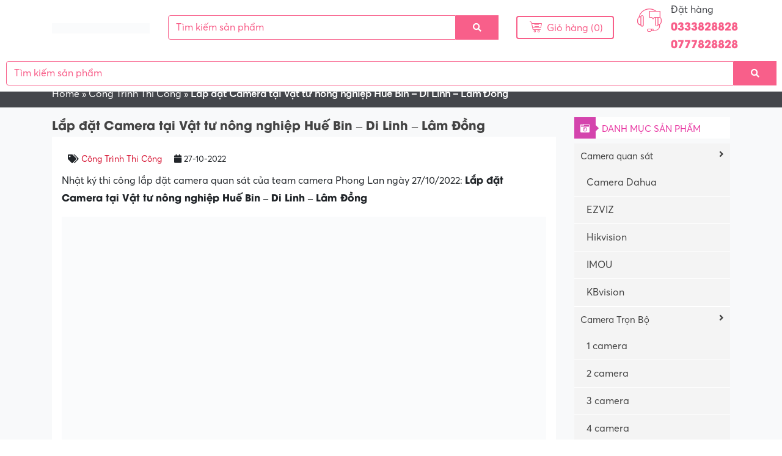

--- FILE ---
content_type: text/html; charset=UTF-8
request_url: https://cameraphonglan.com/lap-dat-camera-tai-vat-tu-nong-nghiep-hue-bin-di-linh-lam-dong
body_size: 17943
content:
<!DOCTYPE html><html lang="vi"><head><script data-no-optimize="1">var litespeed_docref=sessionStorage.getItem("litespeed_docref");litespeed_docref&&(Object.defineProperty(document,"referrer",{get:function(){return litespeed_docref}}),sessionStorage.removeItem("litespeed_docref"));</script> <meta charset="UTF-8"><meta http-equiv="X-UA-Compatible" content="IE=edge"><meta name="viewport" content="width=device-width, initial-scale=1"><link rel="profile" href="https://gmpg.org/xfn/11">
<!--[if lt IE 9]> <script src="https://oss.maxcdn.com/html5shiv/3.7.3/html5shiv.min.js"></script> <script src="https://oss.maxcdn.com/respond/1.4.2/respond.min.js"></script> <![endif]--> <script type="litespeed/javascript">(function(html){html.className=html.className.replace(/\bno-js\b/,'js')})(document.documentElement)</script> <meta name='robots' content='index, follow, max-image-preview:large, max-snippet:-1, max-video-preview:-1' /><style>img:is([sizes="auto" i], [sizes^="auto," i]) { contain-intrinsic-size: 3000px 1500px }</style><title>Lắp đặt Camera tại Vật tư nông nghiệp Huế Bin - Di Linh - Lâm Đồng | Cameraphonglan.com</title><link data-optimized="2" rel="stylesheet" href="https://cameraphonglan.com/wp-content/litespeed/css/7628ec080f8f9efba093178352723c3d.css?ver=5bfad" /><link rel="canonical" href="https://cameraphonglan.com/lap-dat-camera-tai-vat-tu-nong-nghiep-hue-bin-di-linh-lam-dong" /><meta property="og:locale" content="vi_VN" /><meta property="og:type" content="article" /><meta property="og:title" content="Lắp đặt Camera tại Vật tư nông nghiệp Huế Bin - Di Linh - Lâm Đồng | Cameraphonglan.com" /><meta property="og:description" content="Nhật ký thi công lắp đặt camera quan sát của team camera Phong Lan ngày 27/10/2022: Lắp đặt Camera tại Vật tư nông nghiệp Huế Bin &#8211; Di Linh &#8211; Lâm Đồng Camera Phong Lan là đơn vị chuyên thi công lắp đặt camera. Được khách hàng đánh giá uy tín, chất lượng tại Lâm [&hellip;]" /><meta property="og:url" content="https://cameraphonglan.com/lap-dat-camera-tai-vat-tu-nong-nghiep-hue-bin-di-linh-lam-dong" /><meta property="og:site_name" content="Camera Phong Lan" /><meta property="article:published_time" content="2022-10-27T08:19:24+00:00" /><meta property="article:modified_time" content="2022-10-27T10:05:15+00:00" /><meta property="og:image" content="https://cameraphonglan.com/wp-content/uploads/2022/10/lap-dat-camera-tai-vat-tu-nong-nghiep-hue-bin-di-linh-lam-dong.png" /><meta property="og:image:width" content="800" /><meta property="og:image:height" content="450" /><meta property="og:image:type" content="image/png" /><meta name="author" content="thuydana" /><meta name="twitter:card" content="summary_large_image" /><meta name="twitter:label1" content="Được viết bởi" /><meta name="twitter:data1" content="thuydana" /><meta name="twitter:label2" content="Ước tính thời gian đọc" /><meta name="twitter:data2" content="3 phút" /> <script type="application/ld+json" class="yoast-schema-graph">{"@context":"https://schema.org","@graph":[{"@type":"Article","@id":"https://cameraphonglan.com/lap-dat-camera-tai-vat-tu-nong-nghiep-hue-bin-di-linh-lam-dong#article","isPartOf":{"@id":"https://cameraphonglan.com/lap-dat-camera-tai-vat-tu-nong-nghiep-hue-bin-di-linh-lam-dong"},"author":{"name":"thuydana","@id":"https://cameraphonglan.com/#/schema/person/34a9e786004a386722059d118dd00b5f"},"headline":"Lắp đặt Camera tại Vật tư nông nghiệp Huế Bin &#8211; Di Linh &#8211; Lâm Đồng","datePublished":"2022-10-27T08:19:24+00:00","dateModified":"2022-10-27T10:05:15+00:00","mainEntityOfPage":{"@id":"https://cameraphonglan.com/lap-dat-camera-tai-vat-tu-nong-nghiep-hue-bin-di-linh-lam-dong"},"wordCount":378,"commentCount":0,"publisher":{"@id":"https://cameraphonglan.com/#organization"},"image":{"@id":"https://cameraphonglan.com/lap-dat-camera-tai-vat-tu-nong-nghiep-hue-bin-di-linh-lam-dong#primaryimage"},"thumbnailUrl":"https://cameraphonglan.com/wp-content/uploads/2022/10/lap-dat-camera-tai-vat-tu-nong-nghiep-hue-bin-di-linh-lam-dong.png","articleSection":["Công Trình Thi Công"],"inLanguage":"vi"},{"@type":"WebPage","@id":"https://cameraphonglan.com/lap-dat-camera-tai-vat-tu-nong-nghiep-hue-bin-di-linh-lam-dong","url":"https://cameraphonglan.com/lap-dat-camera-tai-vat-tu-nong-nghiep-hue-bin-di-linh-lam-dong","name":"Lắp đặt Camera tại Vật tư nông nghiệp Huế Bin - Di Linh - Lâm Đồng | Cameraphonglan.com","isPartOf":{"@id":"https://cameraphonglan.com/#website"},"primaryImageOfPage":{"@id":"https://cameraphonglan.com/lap-dat-camera-tai-vat-tu-nong-nghiep-hue-bin-di-linh-lam-dong#primaryimage"},"image":{"@id":"https://cameraphonglan.com/lap-dat-camera-tai-vat-tu-nong-nghiep-hue-bin-di-linh-lam-dong#primaryimage"},"thumbnailUrl":"https://cameraphonglan.com/wp-content/uploads/2022/10/lap-dat-camera-tai-vat-tu-nong-nghiep-hue-bin-di-linh-lam-dong.png","datePublished":"2022-10-27T08:19:24+00:00","dateModified":"2022-10-27T10:05:15+00:00","breadcrumb":{"@id":"https://cameraphonglan.com/lap-dat-camera-tai-vat-tu-nong-nghiep-hue-bin-di-linh-lam-dong#breadcrumb"},"inLanguage":"vi","potentialAction":[{"@type":"ReadAction","target":["https://cameraphonglan.com/lap-dat-camera-tai-vat-tu-nong-nghiep-hue-bin-di-linh-lam-dong"]}]},{"@type":"ImageObject","inLanguage":"vi","@id":"https://cameraphonglan.com/lap-dat-camera-tai-vat-tu-nong-nghiep-hue-bin-di-linh-lam-dong#primaryimage","url":"https://cameraphonglan.com/wp-content/uploads/2022/10/lap-dat-camera-tai-vat-tu-nong-nghiep-hue-bin-di-linh-lam-dong.png","contentUrl":"https://cameraphonglan.com/wp-content/uploads/2022/10/lap-dat-camera-tai-vat-tu-nong-nghiep-hue-bin-di-linh-lam-dong.png","width":800,"height":450,"caption":"lap-dat-camera-tai-vat-tu-nong-nghiep-hue-bin-di-linh-lam-dong.png"},{"@type":"BreadcrumbList","@id":"https://cameraphonglan.com/lap-dat-camera-tai-vat-tu-nong-nghiep-hue-bin-di-linh-lam-dong#breadcrumb","itemListElement":[{"@type":"ListItem","position":1,"name":"Home","item":"https://cameraphonglan.com/"},{"@type":"ListItem","position":2,"name":"Công Trình Thi Công","item":"https://cameraphonglan.com/cong-trinh-thi-cong"},{"@type":"ListItem","position":3,"name":"Lắp đặt Camera tại Vật tư nông nghiệp Huế Bin &#8211; Di Linh &#8211; Lâm Đồng"}]},{"@type":"WebSite","@id":"https://cameraphonglan.com/#website","url":"https://cameraphonglan.com/","name":"Camera Phong Lan","description":"","publisher":{"@id":"https://cameraphonglan.com/#organization"},"potentialAction":[{"@type":"SearchAction","target":{"@type":"EntryPoint","urlTemplate":"https://cameraphonglan.com/?s={search_term_string}"},"query-input":{"@type":"PropertyValueSpecification","valueRequired":true,"valueName":"search_term_string"}}],"inLanguage":"vi"},{"@type":"Organization","@id":"https://cameraphonglan.com/#organization","name":"Camera Phong Lan","url":"https://cameraphonglan.com/","logo":{"@type":"ImageObject","inLanguage":"vi","@id":"https://cameraphonglan.com/#/schema/logo/image/","url":"https://cameraphonglan.com/wp-content/uploads/2021/03/logo.png","contentUrl":"https://cameraphonglan.com/wp-content/uploads/2021/03/logo.png","width":552,"height":236,"caption":"Camera Phong Lan"},"image":{"@id":"https://cameraphonglan.com/#/schema/logo/image/"}},{"@type":"Person","@id":"https://cameraphonglan.com/#/schema/person/34a9e786004a386722059d118dd00b5f","name":"thuydana","image":{"@type":"ImageObject","inLanguage":"vi","@id":"https://cameraphonglan.com/#/schema/person/image/","url":"https://cameraphonglan.com/wp-content/litespeed/avatar/eadf5c1b114b63792baf37324251a788.jpg?ver=1768898892","contentUrl":"https://cameraphonglan.com/wp-content/litespeed/avatar/eadf5c1b114b63792baf37324251a788.jpg?ver=1768898892","caption":"thuydana"},"url":"https://cameraphonglan.com/author/thuydana"}]}</script> <link rel='dns-prefetch' href='//connect.facebook.net' /><link rel="alternate" type="application/rss+xml" title="Dòng thông tin Camera Phong Lan &raquo;" href="https://cameraphonglan.com/feed" /><link rel="alternate" type="application/rss+xml" title="Camera Phong Lan &raquo; Dòng bình luận" href="https://cameraphonglan.com/comments/feed" /><link rel='stylesheet' id='litespeed-cache-dummy-css' href='https://cameraphonglan.com/wp-content/plugins/litespeed-cache/assets/css/litespeed-dummy.css' type='text/css' media='all' /><style id='classic-theme-styles-inline-css' type='text/css'>/*! This file is auto-generated */
.wp-block-button__link{color:#fff;background-color:#32373c;border-radius:9999px;box-shadow:none;text-decoration:none;padding:calc(.667em + 2px) calc(1.333em + 2px);font-size:1.125em}.wp-block-file__button{background:#32373c;color:#fff;text-decoration:none}</style><style id='global-styles-inline-css' type='text/css'>:root{--wp--preset--aspect-ratio--square: 1;--wp--preset--aspect-ratio--4-3: 4/3;--wp--preset--aspect-ratio--3-4: 3/4;--wp--preset--aspect-ratio--3-2: 3/2;--wp--preset--aspect-ratio--2-3: 2/3;--wp--preset--aspect-ratio--16-9: 16/9;--wp--preset--aspect-ratio--9-16: 9/16;--wp--preset--color--black: #000000;--wp--preset--color--cyan-bluish-gray: #abb8c3;--wp--preset--color--white: #ffffff;--wp--preset--color--pale-pink: #f78da7;--wp--preset--color--vivid-red: #cf2e2e;--wp--preset--color--luminous-vivid-orange: #ff6900;--wp--preset--color--luminous-vivid-amber: #fcb900;--wp--preset--color--light-green-cyan: #7bdcb5;--wp--preset--color--vivid-green-cyan: #00d084;--wp--preset--color--pale-cyan-blue: #8ed1fc;--wp--preset--color--vivid-cyan-blue: #0693e3;--wp--preset--color--vivid-purple: #9b51e0;--wp--preset--gradient--vivid-cyan-blue-to-vivid-purple: linear-gradient(135deg,rgba(6,147,227,1) 0%,rgb(155,81,224) 100%);--wp--preset--gradient--light-green-cyan-to-vivid-green-cyan: linear-gradient(135deg,rgb(122,220,180) 0%,rgb(0,208,130) 100%);--wp--preset--gradient--luminous-vivid-amber-to-luminous-vivid-orange: linear-gradient(135deg,rgba(252,185,0,1) 0%,rgba(255,105,0,1) 100%);--wp--preset--gradient--luminous-vivid-orange-to-vivid-red: linear-gradient(135deg,rgba(255,105,0,1) 0%,rgb(207,46,46) 100%);--wp--preset--gradient--very-light-gray-to-cyan-bluish-gray: linear-gradient(135deg,rgb(238,238,238) 0%,rgb(169,184,195) 100%);--wp--preset--gradient--cool-to-warm-spectrum: linear-gradient(135deg,rgb(74,234,220) 0%,rgb(151,120,209) 20%,rgb(207,42,186) 40%,rgb(238,44,130) 60%,rgb(251,105,98) 80%,rgb(254,248,76) 100%);--wp--preset--gradient--blush-light-purple: linear-gradient(135deg,rgb(255,206,236) 0%,rgb(152,150,240) 100%);--wp--preset--gradient--blush-bordeaux: linear-gradient(135deg,rgb(254,205,165) 0%,rgb(254,45,45) 50%,rgb(107,0,62) 100%);--wp--preset--gradient--luminous-dusk: linear-gradient(135deg,rgb(255,203,112) 0%,rgb(199,81,192) 50%,rgb(65,88,208) 100%);--wp--preset--gradient--pale-ocean: linear-gradient(135deg,rgb(255,245,203) 0%,rgb(182,227,212) 50%,rgb(51,167,181) 100%);--wp--preset--gradient--electric-grass: linear-gradient(135deg,rgb(202,248,128) 0%,rgb(113,206,126) 100%);--wp--preset--gradient--midnight: linear-gradient(135deg,rgb(2,3,129) 0%,rgb(40,116,252) 100%);--wp--preset--font-size--small: 13px;--wp--preset--font-size--medium: 20px;--wp--preset--font-size--large: 36px;--wp--preset--font-size--x-large: 42px;--wp--preset--spacing--20: 0.44rem;--wp--preset--spacing--30: 0.67rem;--wp--preset--spacing--40: 1rem;--wp--preset--spacing--50: 1.5rem;--wp--preset--spacing--60: 2.25rem;--wp--preset--spacing--70: 3.38rem;--wp--preset--spacing--80: 5.06rem;--wp--preset--shadow--natural: 6px 6px 9px rgba(0, 0, 0, 0.2);--wp--preset--shadow--deep: 12px 12px 50px rgba(0, 0, 0, 0.4);--wp--preset--shadow--sharp: 6px 6px 0px rgba(0, 0, 0, 0.2);--wp--preset--shadow--outlined: 6px 6px 0px -3px rgba(255, 255, 255, 1), 6px 6px rgba(0, 0, 0, 1);--wp--preset--shadow--crisp: 6px 6px 0px rgba(0, 0, 0, 1);}:where(.is-layout-flex){gap: 0.5em;}:where(.is-layout-grid){gap: 0.5em;}body .is-layout-flex{display: flex;}.is-layout-flex{flex-wrap: wrap;align-items: center;}.is-layout-flex > :is(*, div){margin: 0;}body .is-layout-grid{display: grid;}.is-layout-grid > :is(*, div){margin: 0;}:where(.wp-block-columns.is-layout-flex){gap: 2em;}:where(.wp-block-columns.is-layout-grid){gap: 2em;}:where(.wp-block-post-template.is-layout-flex){gap: 1.25em;}:where(.wp-block-post-template.is-layout-grid){gap: 1.25em;}.has-black-color{color: var(--wp--preset--color--black) !important;}.has-cyan-bluish-gray-color{color: var(--wp--preset--color--cyan-bluish-gray) !important;}.has-white-color{color: var(--wp--preset--color--white) !important;}.has-pale-pink-color{color: var(--wp--preset--color--pale-pink) !important;}.has-vivid-red-color{color: var(--wp--preset--color--vivid-red) !important;}.has-luminous-vivid-orange-color{color: var(--wp--preset--color--luminous-vivid-orange) !important;}.has-luminous-vivid-amber-color{color: var(--wp--preset--color--luminous-vivid-amber) !important;}.has-light-green-cyan-color{color: var(--wp--preset--color--light-green-cyan) !important;}.has-vivid-green-cyan-color{color: var(--wp--preset--color--vivid-green-cyan) !important;}.has-pale-cyan-blue-color{color: var(--wp--preset--color--pale-cyan-blue) !important;}.has-vivid-cyan-blue-color{color: var(--wp--preset--color--vivid-cyan-blue) !important;}.has-vivid-purple-color{color: var(--wp--preset--color--vivid-purple) !important;}.has-black-background-color{background-color: var(--wp--preset--color--black) !important;}.has-cyan-bluish-gray-background-color{background-color: var(--wp--preset--color--cyan-bluish-gray) !important;}.has-white-background-color{background-color: var(--wp--preset--color--white) !important;}.has-pale-pink-background-color{background-color: var(--wp--preset--color--pale-pink) !important;}.has-vivid-red-background-color{background-color: var(--wp--preset--color--vivid-red) !important;}.has-luminous-vivid-orange-background-color{background-color: var(--wp--preset--color--luminous-vivid-orange) !important;}.has-luminous-vivid-amber-background-color{background-color: var(--wp--preset--color--luminous-vivid-amber) !important;}.has-light-green-cyan-background-color{background-color: var(--wp--preset--color--light-green-cyan) !important;}.has-vivid-green-cyan-background-color{background-color: var(--wp--preset--color--vivid-green-cyan) !important;}.has-pale-cyan-blue-background-color{background-color: var(--wp--preset--color--pale-cyan-blue) !important;}.has-vivid-cyan-blue-background-color{background-color: var(--wp--preset--color--vivid-cyan-blue) !important;}.has-vivid-purple-background-color{background-color: var(--wp--preset--color--vivid-purple) !important;}.has-black-border-color{border-color: var(--wp--preset--color--black) !important;}.has-cyan-bluish-gray-border-color{border-color: var(--wp--preset--color--cyan-bluish-gray) !important;}.has-white-border-color{border-color: var(--wp--preset--color--white) !important;}.has-pale-pink-border-color{border-color: var(--wp--preset--color--pale-pink) !important;}.has-vivid-red-border-color{border-color: var(--wp--preset--color--vivid-red) !important;}.has-luminous-vivid-orange-border-color{border-color: var(--wp--preset--color--luminous-vivid-orange) !important;}.has-luminous-vivid-amber-border-color{border-color: var(--wp--preset--color--luminous-vivid-amber) !important;}.has-light-green-cyan-border-color{border-color: var(--wp--preset--color--light-green-cyan) !important;}.has-vivid-green-cyan-border-color{border-color: var(--wp--preset--color--vivid-green-cyan) !important;}.has-pale-cyan-blue-border-color{border-color: var(--wp--preset--color--pale-cyan-blue) !important;}.has-vivid-cyan-blue-border-color{border-color: var(--wp--preset--color--vivid-cyan-blue) !important;}.has-vivid-purple-border-color{border-color: var(--wp--preset--color--vivid-purple) !important;}.has-vivid-cyan-blue-to-vivid-purple-gradient-background{background: var(--wp--preset--gradient--vivid-cyan-blue-to-vivid-purple) !important;}.has-light-green-cyan-to-vivid-green-cyan-gradient-background{background: var(--wp--preset--gradient--light-green-cyan-to-vivid-green-cyan) !important;}.has-luminous-vivid-amber-to-luminous-vivid-orange-gradient-background{background: var(--wp--preset--gradient--luminous-vivid-amber-to-luminous-vivid-orange) !important;}.has-luminous-vivid-orange-to-vivid-red-gradient-background{background: var(--wp--preset--gradient--luminous-vivid-orange-to-vivid-red) !important;}.has-very-light-gray-to-cyan-bluish-gray-gradient-background{background: var(--wp--preset--gradient--very-light-gray-to-cyan-bluish-gray) !important;}.has-cool-to-warm-spectrum-gradient-background{background: var(--wp--preset--gradient--cool-to-warm-spectrum) !important;}.has-blush-light-purple-gradient-background{background: var(--wp--preset--gradient--blush-light-purple) !important;}.has-blush-bordeaux-gradient-background{background: var(--wp--preset--gradient--blush-bordeaux) !important;}.has-luminous-dusk-gradient-background{background: var(--wp--preset--gradient--luminous-dusk) !important;}.has-pale-ocean-gradient-background{background: var(--wp--preset--gradient--pale-ocean) !important;}.has-electric-grass-gradient-background{background: var(--wp--preset--gradient--electric-grass) !important;}.has-midnight-gradient-background{background: var(--wp--preset--gradient--midnight) !important;}.has-small-font-size{font-size: var(--wp--preset--font-size--small) !important;}.has-medium-font-size{font-size: var(--wp--preset--font-size--medium) !important;}.has-large-font-size{font-size: var(--wp--preset--font-size--large) !important;}.has-x-large-font-size{font-size: var(--wp--preset--font-size--x-large) !important;}
:where(.wp-block-post-template.is-layout-flex){gap: 1.25em;}:where(.wp-block-post-template.is-layout-grid){gap: 1.25em;}
:where(.wp-block-columns.is-layout-flex){gap: 2em;}:where(.wp-block-columns.is-layout-grid){gap: 2em;}
:root :where(.wp-block-pullquote){font-size: 1.5em;line-height: 1.6;}</style><style id='ez-toc-inline-css' type='text/css'>div#ez-toc-container .ez-toc-title {font-size: 120%;}div#ez-toc-container .ez-toc-title {font-weight: 500;}div#ez-toc-container ul li , div#ez-toc-container ul li a {font-size: 95%;}div#ez-toc-container ul li , div#ez-toc-container ul li a {font-weight: 500;}div#ez-toc-container nav ul ul li {font-size: 90%;}div#ez-toc-container {background: #dbedf9;border: 1px solid #dbedf9;}div#ez-toc-container p.ez-toc-title , #ez-toc-container .ez_toc_custom_title_icon , #ez-toc-container .ez_toc_custom_toc_icon {color: #000000;}div#ez-toc-container ul.ez-toc-list a {color: #428bca;}div#ez-toc-container ul.ez-toc-list a:hover {color: #2a6496;}div#ez-toc-container ul.ez-toc-list a:visited {color: #428bca;}
.ez-toc-container-direction {direction: ltr;}.ez-toc-counter ul{counter-reset: item ;}.ez-toc-counter nav ul li a::before {content: counters(item, '.', decimal) '. ';display: inline-block;counter-increment: item;flex-grow: 0;flex-shrink: 0;margin-right: .2em; float: left; }.ez-toc-widget-direction {direction: ltr;}.ez-toc-widget-container ul{counter-reset: item ;}.ez-toc-widget-container nav ul li a::before {content: counters(item, '.', decimal) '. ';display: inline-block;counter-increment: item;flex-grow: 0;flex-shrink: 0;margin-right: .2em; float: left; }</style> <script type="litespeed/javascript" data-src="https://connect.facebook.net/vi_VN/sdk.js?ver=1f6278641978d567207f1bbb137287f2#xfbml=1&amp;version=v8.0&amp;appId=509372569689116&amp;autoLogAppEvents=1" id="facebook-js"></script> <script id="my_loadmore-js-extra" type="litespeed/javascript">var misha_loadmore_params={"ajaxurl":"https:\/\/cameraphonglan.com\/wp-admin\/admin-ajax.php","posts":"{\"page\":0,\"name\":\"lap-dat-camera-tai-vat-tu-nong-nghiep-hue-bin-di-linh-lam-dong\",\"error\":\"\",\"m\":\"\",\"p\":0,\"post_parent\":\"\",\"subpost\":\"\",\"subpost_id\":\"\",\"attachment\":\"\",\"attachment_id\":0,\"pagename\":\"\",\"page_id\":0,\"second\":\"\",\"minute\":\"\",\"hour\":\"\",\"day\":0,\"monthnum\":0,\"year\":0,\"w\":0,\"category_name\":\"\",\"tag\":\"\",\"cat\":\"\",\"tag_id\":\"\",\"author\":\"\",\"author_name\":\"\",\"feed\":\"\",\"tb\":\"\",\"paged\":0,\"meta_key\":\"\",\"meta_value\":\"\",\"preview\":\"\",\"s\":\"\",\"sentence\":\"\",\"title\":\"\",\"fields\":\"all\",\"menu_order\":\"\",\"embed\":\"\",\"category__in\":[],\"category__not_in\":[],\"category__and\":[],\"post__in\":[],\"post__not_in\":[],\"post_name__in\":[],\"tag__in\":[],\"tag__not_in\":[],\"tag__and\":[],\"tag_slug__in\":[],\"tag_slug__and\":[],\"post_parent__in\":[],\"post_parent__not_in\":[],\"author__in\":[],\"author__not_in\":[],\"search_columns\":[],\"ignore_sticky_posts\":false,\"suppress_filters\":false,\"cache_results\":true,\"update_post_term_cache\":true,\"update_menu_item_cache\":false,\"lazy_load_term_meta\":true,\"update_post_meta_cache\":true,\"post_type\":\"\",\"posts_per_page\":18,\"nopaging\":false,\"comments_per_page\":\"50\",\"no_found_rows\":false,\"order\":\"DESC\"}","current_page":"1","max_page":"0"}</script> <link rel="https://api.w.org/" href="https://cameraphonglan.com/wp-json/" /><link rel="alternate" title="JSON" type="application/json" href="https://cameraphonglan.com/wp-json/wp/v2/posts/5380" /><link rel="alternate" title="oNhúng (JSON)" type="application/json+oembed" href="https://cameraphonglan.com/wp-json/oembed/1.0/embed?url=https%3A%2F%2Fcameraphonglan.com%2Flap-dat-camera-tai-vat-tu-nong-nghiep-hue-bin-di-linh-lam-dong" /><link rel="alternate" title="oNhúng (XML)" type="text/xml+oembed" href="https://cameraphonglan.com/wp-json/oembed/1.0/embed?url=https%3A%2F%2Fcameraphonglan.com%2Flap-dat-camera-tai-vat-tu-nong-nghiep-hue-bin-di-linh-lam-dong&#038;format=xml" /> <script type="application/ld+json">{
    "@context": "https://schema.org/",
    "@type": "CreativeWorkSeries",
    "name": "Lắp đặt Camera tại Vật tư nông nghiệp Huế Bin - Di Linh - Lâm Đồng",
    "aggregateRating": {
        "@type": "AggregateRating",
        "ratingValue": "4.7",
        "bestRating": "5",
        "ratingCount": "24"
    }
}</script> <link rel="icon" href="https://cameraphonglan.com/wp-content/uploads/2021/07/cropped-favicon-camera-phong-lan-32x32.png" sizes="32x32" /><link rel="icon" href="https://cameraphonglan.com/wp-content/uploads/2021/07/cropped-favicon-camera-phong-lan-192x192.png" sizes="192x192" /><link rel="apple-touch-icon" href="https://cameraphonglan.com/wp-content/uploads/2021/07/cropped-favicon-camera-phong-lan-180x180.png" /><meta name="msapplication-TileImage" content="https://cameraphonglan.com/wp-content/uploads/2021/07/cropped-favicon-camera-phong-lan-270x270.png" />
 <script type="litespeed/javascript" data-src="https://www.googletagmanager.com/gtag/js?id=UA-201921045-1"></script> <script type="litespeed/javascript">window.dataLayer=window.dataLayer||[];function gtag(){dataLayer.push(arguments)}
gtag('js',new Date());gtag('config','UA-201921045-1')</script> </head><body data-rsssl=1 class="wp-singular post-template-default single single-post postid-5380 single-format-standard wp-theme-pharmacy"><header class="header"><div class="relative"><div class="container">
<a class="menu-mobile mobile-btn position-left ml-2 d-block d-md-none">
<i class="fa fa-bars"></i>
</a><nav class="nav-mobile menu-responsive bg-wrap"><div class="box-shadow text-center pt-2 pb-2">
<a href="https://cameraphonglan.com" title="Camera Phong Lan">
<img data-lazyloaded="1" src="[data-uri]" width="552" height="85" data-src="https://cameraphonglan.com/wp-content/uploads/2022/03/logo-cameraphonglan.png" alt="Camera Phong Lan" class="img-fluid">
</a></div><div class="menu-menu-container"><ul id="accordion-responsive" class="accordion-responsive"><li id="menu-item-11" class="menu-item menu-item-type-post_type menu-item-object-page menu-item-11"><a href="https://cameraphonglan.com/gioi-thieu">Giới thiệu</a></li><li id="menu-item-9" class="menu-item menu-item-type-custom menu-item-object-custom menu-item-home menu-item-9"><a href="https://cameraphonglan.com">CAMERA QUAN SÁT</a></li><li id="menu-item-770" class="menu-item menu-item-type-taxonomy menu-item-object-product_cat menu-item-770"><a href="https://cameraphonglan.com/danh-muc/camera-wifi">Camera WiFi</a></li><li id="menu-item-816" class="menu-item menu-item-type-taxonomy menu-item-object-product_cat menu-item-816"><a href="https://cameraphonglan.com/danh-muc/phu-kien">Phụ Kiện</a></li><li id="menu-item-1856" class="menu-item menu-item-type-custom menu-item-object-custom menu-item-has-children menu-item-1856"><a href="#">Dịch vụ lắp đặt</a><ul class="sub-menu"><li id="menu-item-1885" class="menu-item menu-item-type-post_type menu-item-object-page menu-item-1885"><a href="https://cameraphonglan.com/lap-dat-camera-quan-sat-tai-di-linh">Lắp Đặt Camera Di Linh</a></li><li id="menu-item-1768" class="menu-item menu-item-type-post_type menu-item-object-page menu-item-1768"><a href="https://cameraphonglan.com/lap-dat-camera-quan-sat-tai-bao-lam-tinh-lam-dong">Lắp Đặt Camera Bảo Lâm</a></li><li id="menu-item-1855" class="menu-item menu-item-type-post_type menu-item-object-page menu-item-1855"><a href="https://cameraphonglan.com/lap-dat-camera-quan-sat-tai-bao-loc-tinh-lam-dong">Lắp Đặt Camera Bảo Lộc</a></li></ul></li><li id="menu-item-761" class="menu-item menu-item-type-taxonomy menu-item-object-category current-post-ancestor current-menu-parent current-post-parent menu-item-761"><a href="https://cameraphonglan.com/cong-trinh-thi-cong">Công Trình Thi Công</a></li><li id="menu-item-10" class="menu-item menu-item-type-post_type menu-item-object-page menu-item-10"><a href="https://cameraphonglan.com/lien-he">Liên hệ</a></li></ul></div></nav><div class="mt-1 mb-1"><div class="row align-items-center"><div class="col-md-2 col-12 col-lg-2"><div class="logo text-center mt-1 mb-1">
<a href="https://cameraphonglan.com" title="Camera Phong Lan">
<img data-lazyloaded="1" src="[data-uri]" width="552" height="59" data-src="https://cameraphonglan.com/wp-content/uploads/2022/03/logo-cameraphonglan.png" alt="Camera Phong Lan" class="img-fluid">
</a></div></div><div class="col-sm-5 col-md-5 col-lg-6 d-none d-md-block"><form role="search" method="get" class="search-form" action="https://cameraphonglan.com/"><div class="align-items-center"><div class="input-group">
<input type="search" class="form-control" placeholder="Tìm kiếm sản phẩm" value="" name="s" /><div class="input-group-prepend">
<button class="btn buttom-search" type="submit"><i class="fa fa-search"></i></button></div></div></div></form></div><div class="col-sm-3 col-md-3 col-lg-2 d-none d-lg-block"><div class="cart text-right">
<a href="https://cameraphonglan.com/cart"><i class="icon-011-shopping-cart"></i> Giỏ hàng (0)</a></div></div><div class="col-md-2 col-6 col-lg-2"><div class="support d-none d-lg-block"><div class="row"><div class="col-md-4">
<i class="icon-007-call-center"></i></div><div class="col-md-8">
<a href="tel:0333828828 0777828828">Đặt hàng</a>
<span>0333828828 0777828828</span></div></div></div></div></div></div>
<a class="search-btn mobile-btn position-right mr-2 d-block d-md-none">
<i class="fas fa-search"></i>
</a><div class="search-wrap"><form role="search" method="get" class="search-form" action="https://cameraphonglan.com/"><div class="align-items-center"><div class="input-group">
<input type="search" class="form-control" placeholder="Tìm kiếm sản phẩm" value="" name="s" /><div class="input-group-prepend">
<button class="btn buttom-search" type="submit"><i class="fa fa-search"></i></button></div></div></div></form></div></div></div></header><nav class="menu-primary clearfix d-none d-md-block"><ul id="menu-menu-1" class=""><li class="menu-item menu-item-type-post_type menu-item-object-page menu-item-11"><a href="https://cameraphonglan.com/gioi-thieu">Giới thiệu</a></li><li class="menu-item menu-item-type-custom menu-item-object-custom menu-item-home menu-item-9"><a href="https://cameraphonglan.com">CAMERA QUAN SÁT</a></li><li class="menu-item menu-item-type-taxonomy menu-item-object-product_cat menu-item-770"><a href="https://cameraphonglan.com/danh-muc/camera-wifi">Camera WiFi</a></li><li class="menu-item menu-item-type-taxonomy menu-item-object-product_cat menu-item-816"><a href="https://cameraphonglan.com/danh-muc/phu-kien">Phụ Kiện</a></li><li class="menu-item menu-item-type-custom menu-item-object-custom menu-item-has-children menu-item-1856"><a href="#">Dịch vụ lắp đặt</a><ul class="sub-menu"><li class="menu-item menu-item-type-post_type menu-item-object-page menu-item-1885"><a href="https://cameraphonglan.com/lap-dat-camera-quan-sat-tai-di-linh">Lắp Đặt Camera Di Linh</a></li><li class="menu-item menu-item-type-post_type menu-item-object-page menu-item-1768"><a href="https://cameraphonglan.com/lap-dat-camera-quan-sat-tai-bao-lam-tinh-lam-dong">Lắp Đặt Camera Bảo Lâm</a></li><li class="menu-item menu-item-type-post_type menu-item-object-page menu-item-1855"><a href="https://cameraphonglan.com/lap-dat-camera-quan-sat-tai-bao-loc-tinh-lam-dong">Lắp Đặt Camera Bảo Lộc</a></li></ul></li><li class="menu-item menu-item-type-taxonomy menu-item-object-category current-post-ancestor current-menu-parent current-post-parent menu-item-761"><a href="https://cameraphonglan.com/cong-trinh-thi-cong">Công Trình Thi Công</a></li><li class="menu-item menu-item-type-post_type menu-item-object-page menu-item-10"><a href="https://cameraphonglan.com/lien-he">Liên hệ</a></li></ul></nav><div class="breadcrumbs"><div class="container">
<span><span><a href="https://cameraphonglan.com/">Home</a></span> » <span><a href="https://cameraphonglan.com/cong-trinh-thi-cong">Công Trình Thi Công</a></span> » <span class="breadcrumb_last" aria-current="page"><strong>Lắp đặt Camera tại Vật tư nông nghiệp Huế Bin &#8211; Di Linh &#8211; Lâm Đồng</strong></span></span></div></div><div class="bg-light p-3"><div class="container"><div class="row"><div class="col-md-9"><main id="main" class="single-wrap" role="main"><h1 class="h1">Lắp đặt Camera tại Vật tư nông nghiệp Huế Bin &#8211; Di Linh &#8211; Lâm Đồng</h1><div class="p-3 bg-white"><div class="entry-meta">
<span class="d-inline-block mr-3"><i class="fa fa-tags"></i> <a href="https://cameraphonglan.com/cong-trinh-thi-cong" rel="tag">Công Trình Thi Công</a></span>
<span><i class="fa fa-calendar"></i> 27-10-2022</span></div><div class="entry-content"><p>Nhật ký thi công lắp đặt camera quan sát của team camera Phong Lan ngày 27/10/2022: <strong>Lắp đặt Camera tại Vật tư nông nghiệp Huế Bin &#8211; Di Linh &#8211; Lâm Đồng</strong></p><p><img data-lazyloaded="1" src="[data-uri]" fetchpriority="high" decoding="async" class="aligncenter size-full wp-image-5382" data-src="https://cameraphonglan.com/wp-content/uploads/2022/10/lap-dat-camera-tai-vat-tu-nong-nghiep-hue-bin-di-linh-lam-dong.png" alt="lap-dat-camera-tai-vat-tu-nong-nghiep-hue-bin-di-linh-lam-dong.png" width="800" height="450" data-srcset="https://cameraphonglan.com/wp-content/uploads/2022/10/lap-dat-camera-tai-vat-tu-nong-nghiep-hue-bin-di-linh-lam-dong.png 800w, https://cameraphonglan.com/wp-content/uploads/2022/10/lap-dat-camera-tai-vat-tu-nong-nghiep-hue-bin-di-linh-lam-dong-768x432.png 768w" data-sizes="(max-width: 800px) 100vw, 800px" /></p><p><a href="https://cameraphonglan.com/" target="_blank" rel="noopener"><strong>Camera Phong Lan</strong></a> là đơn vị chuyên thi công lắp đặt camera. Được khách hàng đánh giá uy tín, chất lượng tại Lâm Đồng và các tỉnh thành lân cận. Công ty cung cấp các loại camera đến từ nhiều thương hiệu nổi tiếng như: IMOU, EZVIZ, HIKVISION, DAHUA,…</p><blockquote><p>Anh cần lắp đặt camera quan sát cửa hàng nên liên hệ bên công ty để được tư vấn. Camera Wifi Ezviz xoay 355 độ được anh chọn để lắp quan sát nhà có thể quay quét các hướng. Còn ngoài trời thì chọn phiên bản 3.0mp với tính năng phát hiện con người chuẩn kèm mic và loa ghi âm to rõ ràng.</p></blockquote><p>Sản phẩm bảo hành chính hãng 24 tháng. Cảm ơn anh đã tin tưởng và sử dụng dịch vụ của <strong>Camera Phong Lan</strong>.</p><h2>Hình ảnh lắp đặt camera tại Vật tư nông nghiệp Huế Bin</h2><p><img data-lazyloaded="1" src="[data-uri]" decoding="async" class="aligncenter size-full wp-image-5383" data-src="https://cameraphonglan.com/wp-content/uploads/2022/10/lap-dat-camera-tai-vat-tu-nong-nghiep-hue-bin-di-linh-lam-dong-1.png" alt="lap-dat-camera-tai-vat-tu-nong-nghiep-hue-bin-di-linh-lam-dong-1.png" width="800" height="600" data-srcset="https://cameraphonglan.com/wp-content/uploads/2022/10/lap-dat-camera-tai-vat-tu-nong-nghiep-hue-bin-di-linh-lam-dong-1.png 800w, https://cameraphonglan.com/wp-content/uploads/2022/10/lap-dat-camera-tai-vat-tu-nong-nghiep-hue-bin-di-linh-lam-dong-1-768x576.png 768w" data-sizes="(max-width: 800px) 100vw, 800px" /></p><p><img data-lazyloaded="1" src="[data-uri]" decoding="async" class="aligncenter size-full wp-image-5384" data-src="https://cameraphonglan.com/wp-content/uploads/2022/10/lap-dat-camera-tai-vat-tu-nong-nghiep-hue-bin-di-linh-lam-dong-2.png" alt="lap-dat-camera-tai-vat-tu-nong-nghiep-hue-bin-di-linh-lam-dong-2.png" width="800" height="600" data-srcset="https://cameraphonglan.com/wp-content/uploads/2022/10/lap-dat-camera-tai-vat-tu-nong-nghiep-hue-bin-di-linh-lam-dong-2.png 800w, https://cameraphonglan.com/wp-content/uploads/2022/10/lap-dat-camera-tai-vat-tu-nong-nghiep-hue-bin-di-linh-lam-dong-2-768x576.png 768w" data-sizes="(max-width: 800px) 100vw, 800px" /></p><p><img data-lazyloaded="1" src="[data-uri]" decoding="async" class="aligncenter size-full wp-image-5385" data-src="https://cameraphonglan.com/wp-content/uploads/2022/10/lap-dat-camera-tai-vat-tu-nong-nghiep-hue-bin-di-linh-lam-dong-3.png" alt="lap-dat-camera-tai-vat-tu-nong-nghiep-hue-bin-di-linh-lam-dong-3.png" width="800" height="600" data-srcset="https://cameraphonglan.com/wp-content/uploads/2022/10/lap-dat-camera-tai-vat-tu-nong-nghiep-hue-bin-di-linh-lam-dong-3.png 800w, https://cameraphonglan.com/wp-content/uploads/2022/10/lap-dat-camera-tai-vat-tu-nong-nghiep-hue-bin-di-linh-lam-dong-3-768x576.png 768w" data-sizes="(max-width: 800px) 100vw, 800px" /></p><p><img data-lazyloaded="1" src="[data-uri]" decoding="async" class="aligncenter size-full wp-image-5386" data-src="https://cameraphonglan.com/wp-content/uploads/2022/10/lap-dat-camera-tai-vat-tu-nong-nghiep-hue-bin-di-linh-lam-dong-4.png" alt="lap-dat-camera-tai-vat-tu-nong-nghiep-hue-bin-di-linh-lam-dong-4.png" width="800" height="600" data-srcset="https://cameraphonglan.com/wp-content/uploads/2022/10/lap-dat-camera-tai-vat-tu-nong-nghiep-hue-bin-di-linh-lam-dong-4.png 800w, https://cameraphonglan.com/wp-content/uploads/2022/10/lap-dat-camera-tai-vat-tu-nong-nghiep-hue-bin-di-linh-lam-dong-4-768x576.png 768w" data-sizes="(max-width: 800px) 100vw, 800px" /></p><p>Quý khách hàng có nhu cầu tư vấn<strong> <a href="https://cameraphonglan.com/lap-dat-camera-quan-sat-tai-di-linh">lắp đặt camera tại Di Linh</a></strong>, Bảo Lộc, Bảo Lâm,…và các huyện thị lân cận vui lòng liên hệ thông tin bên dưới để chúng tôi hỗ trợ tốt nhất.</p><blockquote><p><strong>CAMERA PHONG LAN<br />
</strong>Điện thoại: <a href="tel:0333828828">0333.828.828</a> &#8211; <a href="tel:0777828828">0777.828.828</a><br />
Website: <a href="https://cameraphonglan.com/">http://CameraPhongLan.com</a><br />
<strong>VP Bảo Lộc</strong>: 165 Trần Phú, Lộc Sơn, Bảo Lộc, Lâm Đồng</p></blockquote><p>Cảm ơn quý khách.</p><div class="kk-star-ratings kksr-auto kksr-align-right kksr-valign-bottom"
data-payload='{&quot;align&quot;:&quot;right&quot;,&quot;id&quot;:&quot;5380&quot;,&quot;slug&quot;:&quot;default&quot;,&quot;valign&quot;:&quot;bottom&quot;,&quot;ignore&quot;:&quot;&quot;,&quot;reference&quot;:&quot;auto&quot;,&quot;class&quot;:&quot;&quot;,&quot;count&quot;:&quot;24&quot;,&quot;legendonly&quot;:&quot;&quot;,&quot;readonly&quot;:&quot;&quot;,&quot;score&quot;:&quot;4.7&quot;,&quot;starsonly&quot;:&quot;&quot;,&quot;best&quot;:&quot;5&quot;,&quot;gap&quot;:&quot;4&quot;,&quot;greet&quot;:&quot;Rate this post&quot;,&quot;legend&quot;:&quot;4.7\/5 - (24 bình chọn)&quot;,&quot;size&quot;:&quot;24&quot;,&quot;title&quot;:&quot;Lắp đặt Camera tại Vật tư nông nghiệp Huế Bin - Di Linh - Lâm Đồng&quot;,&quot;width&quot;:&quot;129.6&quot;,&quot;_legend&quot;:&quot;{score}\/{best} - ({count} {votes})&quot;,&quot;font_factor&quot;:&quot;1.25&quot;}'><div class="kksr-stars"><div class="kksr-stars-inactive"><div class="kksr-star" data-star="1" style="padding-right: 4px"><div class="kksr-icon" style="width: 24px; height: 24px;"></div></div><div class="kksr-star" data-star="2" style="padding-right: 4px"><div class="kksr-icon" style="width: 24px; height: 24px;"></div></div><div class="kksr-star" data-star="3" style="padding-right: 4px"><div class="kksr-icon" style="width: 24px; height: 24px;"></div></div><div class="kksr-star" data-star="4" style="padding-right: 4px"><div class="kksr-icon" style="width: 24px; height: 24px;"></div></div><div class="kksr-star" data-star="5" style="padding-right: 4px"><div class="kksr-icon" style="width: 24px; height: 24px;"></div></div></div><div class="kksr-stars-active" style="width: 129.6px;"><div class="kksr-star" style="padding-right: 4px"><div class="kksr-icon" style="width: 24px; height: 24px;"></div></div><div class="kksr-star" style="padding-right: 4px"><div class="kksr-icon" style="width: 24px; height: 24px;"></div></div><div class="kksr-star" style="padding-right: 4px"><div class="kksr-icon" style="width: 24px; height: 24px;"></div></div><div class="kksr-star" style="padding-right: 4px"><div class="kksr-icon" style="width: 24px; height: 24px;"></div></div><div class="kksr-star" style="padding-right: 4px"><div class="kksr-icon" style="width: 24px; height: 24px;"></div></div></div></div><div class="kksr-legend" style="font-size: 19.2px;">
4.7/5 - (24 bình chọn)</div></div></div><div class="mt-3 mb-2"><div class="share-wrap mt-3 mb-3">
<span class="text-uppercase mr-3">Share: </span>
<a class="facebook" rel="nofollow"
href="http://www.facebook.com/"
onclick="popUp=window.open(
'http://www.facebook.com/sharer.php?u=https://cameraphonglan.com/lap-dat-camera-tai-vat-tu-nong-nghiep-hue-bin-di-linh-lam-dong',
'popupwindow',
'scrollbars=yes,width=800,height=400');
popUp.focus();
return false">
<i class="fab fa-facebook"></i>
</a>
<a class="twitter" rel="nofollow"
href="http://twitter.com/"
onclick="popUp=window.open(
'http://twitter.com/intent/tweet?text=\'Lắp đặt Camera tại Vật tư nông nghiệp Huế Bin &#8211; Di Linh &#8211; Lâm Đồng\' - https://cameraphonglan.com/lap-dat-camera-tai-vat-tu-nong-nghiep-hue-bin-di-linh-lam-dong',
'popupwindow',
'scrollbars=yes,width=800,height=400');
popUp.focus();
return false">
<i class="fab fa-twitter"></i>
</a>
<a class="linkedin" rel="nofollow"
href="http://www.linkedin.com/"
onclick="popUp=window.open(
'http://www.linkedin.com/shareArticle?url=https://cameraphonglan.com/lap-dat-camera-tai-vat-tu-nong-nghiep-hue-bin-di-linh-lam-dong',
'popupwindow',
'scrollbars=yes,width=800,height=400');
popUp.focus();
return false">
<i class="fab fa-linkedin-in"></i>
</a>
<a class="pinterest" rel="nofollow"
href="http://www.pinterest.com/"
onclick="popUp=window.open(
'http://pinterest.com/pin/create/button/?url=https://cameraphonglan.com/lap-dat-camera-tai-vat-tu-nong-nghiep-hue-bin-di-linh-lam-dong&amp;media=https://cameraphonglan.com/wp-content/uploads/2022/10/lap-dat-camera-tai-vat-tu-nong-nghiep-hue-bin-di-linh-lam-dong.png&amp;description=Lắp đặt Camera tại Vật tư nông nghiệp Huế Bin &#8211; Di Linh &#8211; Lâm Đồng',
'popupwindow',
'scrollbars=yes,width=800,height=400');
popUp.focus();
return false">
<i class="fab fa-pinterest"></i>
</a></div></div></div></main></div><div class="col-12 col-sm-12 col-md-3"><div class="sidebar"><nav class="taxonomy block mb-3"><h3 class="h3"><span>Danh mục sản phẩm</span></h3><ul id="accordion" class="menu"><li class="cat-item cat-item-61"><a href="https://cameraphonglan.com/danh-muc/camera-quan-sat">Camera quan sát</a><ul class='children'><li class="cat-item cat-item-69"><a href="https://cameraphonglan.com/danh-muc/camera-dahua">Camera Dahua</a></li><li class="cat-item cat-item-71"><a href="https://cameraphonglan.com/danh-muc/ezviz">EZVIZ</a></li><li class="cat-item cat-item-72"><a href="https://cameraphonglan.com/danh-muc/hikvision">Hikvision</a></li><li class="cat-item cat-item-70"><a href="https://cameraphonglan.com/danh-muc/imou">IMOU</a></li><li class="cat-item cat-item-73"><a href="https://cameraphonglan.com/danh-muc/kbvision">KBvision</a></li></ul></li><li class="cat-item cat-item-62"><a href="https://cameraphonglan.com/danh-muc/camera-tron-bo">Camera Trọn Bộ</a><ul class='children'><li class="cat-item cat-item-63"><a href="https://cameraphonglan.com/danh-muc/1-camera">1 camera</a></li><li class="cat-item cat-item-64"><a href="https://cameraphonglan.com/danh-muc/2-camera">2 camera</a></li><li class="cat-item cat-item-65"><a href="https://cameraphonglan.com/danh-muc/3-camera">3 camera</a></li><li class="cat-item cat-item-66"><a href="https://cameraphonglan.com/danh-muc/4-camera">4 camera</a></li></ul></li><li class="cat-item cat-item-77"><a href="https://cameraphonglan.com/danh-muc/camera-wifi">Camera WiFi</a></li><li class="cat-item cat-item-101"><a href="https://cameraphonglan.com/danh-muc/den-nang-luong-mat-troi">Đèn năng lượng mặt trời</a></li><li class="cat-item cat-item-96"><a href="https://cameraphonglan.com/danh-muc/phu-kien">Phụ Kiện</a></li></ul></nav><div id="dpe_fp_widget-6" class="block widget mb-2"><h3 class="h3"><span>Sản phẩm mới</span></h3><div class="widget-post"><div class="item"><div class="row"><div class="col-4 col-sm-4 col-md-5">
<a href="https://cameraphonglan.com/shop/tron-bo-camera-wifi-ezviz-h3c-2-0mpx-ngoai-troi-the-nho-64gb" class="post-thumbnail">
<img data-lazyloaded="1" src="[data-uri]" width="150" height="150" data-src="https://cameraphonglan.com/wp-content/uploads/2025/02/avata.jpg" class="img-fluid wp-post-image" alt="" decoding="async" data-srcset="https://cameraphonglan.com/wp-content/uploads/2025/02/avata.jpg 1080w, https://cameraphonglan.com/wp-content/uploads/2025/02/avata-768x761.jpg 768w" data-sizes="(max-width: 150px) 100vw, 150px" />            </a></div><div class="col-8 col-sm-8 col-md-7">
<a class="post-title" href="https://cameraphonglan.com/shop/tron-bo-camera-wifi-ezviz-h3c-2-0mpx-ngoai-troi-the-nho-64gb" rel="bookmark">
Trọn Bộ Camera WiFi EZVIZ H3C 2.0Mpx Ngoài Trời +Thẻ Nhớ 64Gb            </a><div class="price">
<del><span class="amount">1.750.000 đ</span></del> <ins><span class="amount">1.500.000 đ</span></ins></div></div></div></div><div class="item"><div class="row"><div class="col-4 col-sm-4 col-md-5">
<a href="https://cameraphonglan.com/shop/tron-bo-camera-imou-ket-noi-sim-4g-s21ftp-2-0mp-the-nho-64gb" class="post-thumbnail">
<img data-lazyloaded="1" src="[data-uri]" width="150" height="150" data-src="https://cameraphonglan.com/wp-content/uploads/2024/12/d3c42567662cd872813d.jpg" class="img-fluid wp-post-image" alt="" decoding="async" data-srcset="https://cameraphonglan.com/wp-content/uploads/2024/12/d3c42567662cd872813d.jpg 1070w, https://cameraphonglan.com/wp-content/uploads/2024/12/d3c42567662cd872813d-768x775.jpg 768w" data-sizes="(max-width: 150px) 100vw, 150px" />            </a></div><div class="col-8 col-sm-8 col-md-7">
<a class="post-title" href="https://cameraphonglan.com/shop/tron-bo-camera-imou-ket-noi-sim-4g-s21ftp-2-0mp-the-nho-64gb" rel="bookmark">
Trọn bộ Camera IMOU kết nối sim 4G S21FTP 2.0MP + Thẻ nhớ 64GB            </a><div class="price">
<del><span class="amount">2.550.000 đ</span></del> <ins><span class="amount">2.200.000 đ</span></ins></div></div></div></div><div class="item"><div class="row"><div class="col-4 col-sm-4 col-md-5">
<a href="https://cameraphonglan.com/shop/tron-bo-camera-4g-tiandy-tc-h363u-3-0mp-2-ong-kinh-nang-luong-mat-troi-the-nho-64gb" class="post-thumbnail">
<img data-lazyloaded="1" src="[data-uri]" width="150" height="150" data-src="https://cameraphonglan.com/wp-content/uploads/2024/12/9a753cae7fe5c1bb98f4.jpg" class="img-fluid wp-post-image" alt="" decoding="async" data-srcset="https://cameraphonglan.com/wp-content/uploads/2024/12/9a753cae7fe5c1bb98f4.jpg 1070w, https://cameraphonglan.com/wp-content/uploads/2024/12/9a753cae7fe5c1bb98f4-768x775.jpg 768w" data-sizes="(max-width: 150px) 100vw, 150px" />            </a></div><div class="col-8 col-sm-8 col-md-7">
<a class="post-title" href="https://cameraphonglan.com/shop/tron-bo-camera-4g-tiandy-tc-h363u-3-0mp-2-ong-kinh-nang-luong-mat-troi-the-nho-64gb" rel="bookmark">
Trọn Bộ Camera 4G Tiandy 3.0Mp 2 ống kính Năng Lượng Mặt Trời + Thẻ...            </a><div class="price">
<del><span class="amount">3.950.000 đ</span></del> <ins><span class="amount">3.500.000 đ</span></ins></div></div></div></div><div class="item"><div class="row"><div class="col-4 col-sm-4 col-md-5">
<a href="https://cameraphonglan.com/shop/tron-bo-camera-wifi-imou-ngoai-troi-f32-3-0mpx-the-nho-64gb" class="post-thumbnail">
<img data-lazyloaded="1" src="[data-uri]" width="150" height="150" data-src="https://cameraphonglan.com/wp-content/uploads/2024/12/f2cc08684b23f57dac32.jpg" class="img-fluid wp-post-image" alt="" decoding="async" data-srcset="https://cameraphonglan.com/wp-content/uploads/2024/12/f2cc08684b23f57dac32.jpg 1080w, https://cameraphonglan.com/wp-content/uploads/2024/12/f2cc08684b23f57dac32-768x761.jpg 768w" data-sizes="(max-width: 150px) 100vw, 150px" />            </a></div><div class="col-8 col-sm-8 col-md-7">
<a class="post-title" href="https://cameraphonglan.com/shop/tron-bo-camera-wifi-imou-ngoai-troi-f32-3-0mpx-the-nho-64gb" rel="bookmark">
Trọn Bộ Camera  WiFi IMOU Ngoài trời F32 3.0Mpx +Thẻ Nhớ 64Gb            </a><div class="price">
<del><span class="amount">1.750.000 đ</span></del> <ins><span class="amount">1.500.000 đ</span></ins></div></div></div></div><div class="item"><div class="row"><div class="col-4 col-sm-4 col-md-5">
<a href="https://cameraphonglan.com/shop/tron-bo-camera-wifi-ezviz-h3c-3-0mpx-ngoai-troi-the-nho-64gb" class="post-thumbnail">
<img data-lazyloaded="1" src="[data-uri]" width="150" height="150" data-src="https://cameraphonglan.com/wp-content/uploads/2024/12/dc973a30797bc7259e6a.jpg" class="img-fluid wp-post-image" alt="" decoding="async" data-srcset="https://cameraphonglan.com/wp-content/uploads/2024/12/dc973a30797bc7259e6a.jpg 1070w, https://cameraphonglan.com/wp-content/uploads/2024/12/dc973a30797bc7259e6a-768x775.jpg 768w" data-sizes="(max-width: 150px) 100vw, 150px" />            </a></div><div class="col-8 col-sm-8 col-md-7">
<a class="post-title" href="https://cameraphonglan.com/shop/tron-bo-camera-wifi-ezviz-h3c-3-0mpx-ngoai-troi-the-nho-64gb" rel="bookmark">
Trọn Bộ Camera WiFi EZVIZ H3C 3.0Mpx Ngoài Trời +Thẻ Nhớ 64Gb            </a><div class="price">
<del><span class="amount">2.250.000 đ</span></del> <ins><span class="amount">2.000.000 đ</span></ins></div></div></div></div></div></div><div id="dpe_fp_widget-5" class="block widget mb-2"><h3 class="h3"><span>Tin tức &#038; Công nghệ</span></h3><div class="widget-post"><div class="item"><div class="row"><div class="col-4 col-sm-4 col-md-5">
<a href="https://cameraphonglan.com/lap-dat-camera-tai-tiem-cam-do-168-so-22-phan-boi-chau-bao-loc-lam-dong" class="post-thumbnail">
<img data-lazyloaded="1" src="[data-uri]" width="150" height="84" data-src="https://cameraphonglan.com/wp-content/uploads/2025/02/0d052fa1b15a0f04564b_11zon.jpg" class="img-fluid wp-post-image" alt="" decoding="async" data-srcset="https://cameraphonglan.com/wp-content/uploads/2025/02/0d052fa1b15a0f04564b_11zon.jpg 800w, https://cameraphonglan.com/wp-content/uploads/2025/02/0d052fa1b15a0f04564b_11zon-768x432.jpg 768w" data-sizes="(max-width: 150px) 100vw, 150px" />            </a></div><div class="col-8 col-sm-8 col-md-7">
<a class="post-title" href="https://cameraphonglan.com/lap-dat-camera-tai-tiem-cam-do-168-so-22-phan-boi-chau-bao-loc-lam-dong" rel="bookmark">
Lắp đặt Camera tại tiệm cầm đồ 168 số 22 Phan Bội Châu Bảo Lộc...            </a>
<span class="entry-modified-time text-left">
<i class="far fa-calendar-alt"></i>
25 Tháng 2, 2025              </span></div></div></div><div class="item"><div class="row"><div class="col-4 col-sm-4 col-md-5">
<a href="https://cameraphonglan.com/lap-dat-camera-tai-nong-co-thanh-loi-thon-12-loc-ngai-bao-lam-lam-dong" class="post-thumbnail">
<img data-lazyloaded="1" src="[data-uri]" width="150" height="84" data-src="https://cameraphonglan.com/wp-content/uploads/2025/02/z6294115836238_d886bd8eec09eea6721353944a18876c_11zon.jpg" class="img-fluid wp-post-image" alt="" decoding="async" data-srcset="https://cameraphonglan.com/wp-content/uploads/2025/02/z6294115836238_d886bd8eec09eea6721353944a18876c_11zon.jpg 800w, https://cameraphonglan.com/wp-content/uploads/2025/02/z6294115836238_d886bd8eec09eea6721353944a18876c_11zon-768x432.jpg 768w" data-sizes="(max-width: 150px) 100vw, 150px" />            </a></div><div class="col-8 col-sm-8 col-md-7">
<a class="post-title" href="https://cameraphonglan.com/lap-dat-camera-tai-nong-co-thanh-loi-thon-12-loc-ngai-bao-lam-lam-dong" rel="bookmark">
Lắp đặt Camera tại Nông Cơ Thành Lợi thôn 12 Lộc Ngãi Bảo Lâm Lâm...            </a>
<span class="entry-modified-time text-left">
<i class="far fa-calendar-alt"></i>
7 Tháng 2, 2025              </span></div></div></div><div class="item"><div class="row"><div class="col-4 col-sm-4 col-md-5">
<a href="https://cameraphonglan.com/lap-dat-camera-tai-loc-an-bao-lam-lam-dong-2" class="post-thumbnail">
<img data-lazyloaded="1" src="[data-uri]" width="150" height="84" data-src="https://cameraphonglan.com/wp-content/uploads/2025/01/ava-2.jpg" class="img-fluid wp-post-image" alt="" decoding="async" data-srcset="https://cameraphonglan.com/wp-content/uploads/2025/01/ava-2.jpg 800w, https://cameraphonglan.com/wp-content/uploads/2025/01/ava-2-768x432.jpg 768w" data-sizes="(max-width: 150px) 100vw, 150px" />            </a></div><div class="col-8 col-sm-8 col-md-7">
<a class="post-title" href="https://cameraphonglan.com/lap-dat-camera-tai-loc-an-bao-lam-lam-dong-2" rel="bookmark">
Lắp đặt Camera tại Lộc An Bảo Lâm Lâm Đồng.            </a>
<span class="entry-modified-time text-left">
<i class="far fa-calendar-alt"></i>
23 Tháng 1, 2025              </span></div></div></div></div></div></div></div></div><h3 class="h3"><span>Bài viết liên quan</span></h3><div class="related-post"><div class="blog-wrap"><div class="row"><div class="col-md-4 mb-3"><div class="item">
<a href="https://cameraphonglan.com/lap-dat-camera-ezviz-h6c-3mp" class="post-thumbnail zoom-on-hover">
<img data-lazyloaded="1" src="[data-uri]" width="800" height="450" data-src="https://cameraphonglan.com/wp-content/uploads/2026/01/goc-nhin-rong-camera-ezviz-trong-phong-khach.jpg" class="img-fluid wp-post-image" alt="" decoding="async" data-srcset="https://cameraphonglan.com/wp-content/uploads/2026/01/goc-nhin-rong-camera-ezviz-trong-phong-khach.jpg 800w, https://cameraphonglan.com/wp-content/uploads/2026/01/goc-nhin-rong-camera-ezviz-trong-phong-khach-768x432.jpg 768w" data-sizes="(max-width: 800px) 100vw, 800px" />  </a><div class="p-2">
<a href="https://cameraphonglan.com/lap-dat-camera-ezviz-h6c-3mp" class="post-title">
LẮP ĐẶT CAMERA EZVIZ H6C 3MP cho chị Linh tại Đại Lào, Bảo Lộc    </a><p>Camera Phong Lan vừa hoàn thành lắp đặt 01 camera EZVIZ H6C 3MP kèm thẻ nhớ 64GB cho chị Linh tại Đại Lào, Bảo Lộc. Tính năng nổi bật: Độ phân giải 3MP, hình ảnh rõ nét Xoay 360°, quan sát toàn bộ không gian Phát hiện chuyển động thông minh, cảnh báo qua điện [&hellip;]</p></div></div></div><div class="col-md-4 mb-3"><div class="item">
<a href="https://cameraphonglan.com/hoan-thanh-lap-dat-he-thong-camera-tai-xuong-mac-ca-chi-ut-hoa-nam-di-linh" class="post-thumbnail zoom-on-hover">
<img data-lazyloaded="1" src="[data-uri]" width="800" height="450" data-src="https://cameraphonglan.com/wp-content/uploads/2026/01/hinh-anh-thuc-te-lap-dat-camera-ezviz-ngoai-troi-2_11zon.jpg" class="img-fluid wp-post-image" alt="" decoding="async" data-srcset="https://cameraphonglan.com/wp-content/uploads/2026/01/hinh-anh-thuc-te-lap-dat-camera-ezviz-ngoai-troi-2_11zon.jpg 800w, https://cameraphonglan.com/wp-content/uploads/2026/01/hinh-anh-thuc-te-lap-dat-camera-ezviz-ngoai-troi-2_11zon-768x432.jpg 768w" data-sizes="(max-width: 800px) 100vw, 800px" />  </a><div class="p-2">
<a href="https://cameraphonglan.com/hoan-thanh-lap-dat-he-thong-camera-tai-xuong-mac-ca-chi-ut-hoa-nam-di-linh" class="post-title">
Hoàn thành lắp đặt hệ thống camera tại xưởng mắc ca chị Út– Hòa Nam,...    </a><p>Camera Phong Lan vừa hoàn thiện lắp đặt 3 camera EZVIZ H6C, 2 camera EZVIZ H3C và 1 camera EZVIZ H8C cho chị Út tại xưởng chế biến hạt mắc ca – Hòa Nam, Di Linh. Cấu hình &amp; công năng: H6C (trong nhà): Quan sát khu vực sản xuất, xoay 360°, hình ảnh rõ [&hellip;]</p></div></div></div><div class="col-md-4 mb-3"><div class="item">
<a href="https://cameraphonglan.com/camera-phong-lan-hoan-thanh-lap-dat-camera-cho-anh-trung-o-loc-nga-bao-loc-lam-dong" class="post-thumbnail zoom-on-hover">
<img data-lazyloaded="1" src="[data-uri]" width="800" height="450" data-src="https://cameraphonglan.com/wp-content/uploads/2026/01/cach-gan-camera-imou-len-tran-nha.jpg" class="img-fluid wp-post-image" alt="" decoding="async" data-srcset="https://cameraphonglan.com/wp-content/uploads/2026/01/cach-gan-camera-imou-len-tran-nha.jpg 800w, https://cameraphonglan.com/wp-content/uploads/2026/01/cach-gan-camera-imou-len-tran-nha-768x432.jpg 768w" data-sizes="(max-width: 800px) 100vw, 800px" />  </a><div class="p-2">
<a href="https://cameraphonglan.com/camera-phong-lan-hoan-thanh-lap-dat-camera-cho-anh-trung-o-loc-nga-bao-loc-lam-dong" class="post-title">
CAMERA PHONG LAN – HOÀN THÀNH LẮP ĐẶT CAMERA CHO ANH TRUNG Ở LỘC NGA...    </a><p>Hoàn thành lắp đặt camera Imou A32 xoay 360° kèm thẻ nhớ 64GB cho anh Trung tại Lộc Nga. Tính năng nổi bật: Camera xoay 360°, quan sát toàn bộ không gian Hình ảnh Full HD sắc nét Phát hiện chuyển động, cảnh báo qua điện thoại Đàm thoại 2 chiều, nghe – nói rõ [&hellip;]</p></div></div></div><div class="col-md-4 mb-3"><div class="item">
<a href="https://cameraphonglan.com/hoan-thanh-lap-dat-camera-tiandy-kem-sim-4g-cho-chi-hanh-tai-loc-bac" class="post-thumbnail zoom-on-hover">
<img data-lazyloaded="1" src="[data-uri]" width="800" height="450" data-src="https://cameraphonglan.com/wp-content/uploads/2026/01/camera-tiandy-nang-luong-mat-troi-sim-4g.jpg" class="img-fluid wp-post-image" alt="" decoding="async" data-srcset="https://cameraphonglan.com/wp-content/uploads/2026/01/camera-tiandy-nang-luong-mat-troi-sim-4g.jpg 800w, https://cameraphonglan.com/wp-content/uploads/2026/01/camera-tiandy-nang-luong-mat-troi-sim-4g-768x432.jpg 768w" data-sizes="(max-width: 800px) 100vw, 800px" />  </a><div class="p-2">
<a href="https://cameraphonglan.com/hoan-thanh-lap-dat-camera-tiandy-kem-sim-4g-cho-chi-hanh-tai-loc-bac" class="post-title">
Hoàn thành lắp đặt camera Tiandy kèm sim 4G cho chị Hạnh tại Lộc Bắc.    </a><p>Tính năng nổi bật của camera Tiandy 4G: Kết nối sim 4G, hoạt động ổn định tại khu vực không có internet cáp quang Hình ảnh độ phân giải cao, quan sát rõ ngày và đêm Hồng ngoại ban đêm, giám sát 24/7 Phát hiện chuyển động, gửi thông báo về điện thoại Xem từ [&hellip;]</p></div></div></div><div class="col-md-4 mb-3"><div class="item">
<a href="https://cameraphonglan.com/lap-dat-camera-cho-nha-va-vuon-lan-chi-tuyen-loc-tien-bao-loc-lam-dong" class="post-thumbnail zoom-on-hover">
<img data-lazyloaded="1" src="[data-uri]" width="800" height="450" data-src="https://cameraphonglan.com/wp-content/uploads/2026/01/a879bc721bd0948ecdc1_11zon.jpg" class="img-fluid wp-post-image" alt="" decoding="async" data-srcset="https://cameraphonglan.com/wp-content/uploads/2026/01/a879bc721bd0948ecdc1_11zon.jpg 800w, https://cameraphonglan.com/wp-content/uploads/2026/01/a879bc721bd0948ecdc1_11zon-768x432.jpg 768w" data-sizes="(max-width: 800px) 100vw, 800px" />  </a><div class="p-2">
<a href="https://cameraphonglan.com/lap-dat-camera-cho-nha-va-vuon-lan-chi-tuyen-loc-tien-bao-loc-lam-dong" class="post-title">
Lắp đặt Camera cho nhà và vườn lan chị Tuyền – Lộc Tiến Bảo Lộc...    </a><p>Lắp đặt 3 camera EZVIZ H6C 3MP (trong nhà) và 2 camera EZVIZ H3C 3MP (ngoài trời), kèm 5 thẻ nhớ 64GB phục vụ quan sát, quản lý vườn lan 24/7. Tính năng nổi bật: Hình ảnh Full HD 3MP, xem rõ ngày đêm H6C xoay 360°, theo dõi chuyển động H3C chuẩn ngoài trời, [&hellip;]</p></div></div></div><div class="col-md-4 mb-3"><div class="item">
<a href="https://cameraphonglan.com/hoan-thanh-lap-dat-camera-ezviz-h1c-va-ezviz-h6c-cho-chi-tu-tai-tam-lam-di-linh" class="post-thumbnail zoom-on-hover">
<img data-lazyloaded="1" src="[data-uri]" width="800" height="450" data-src="https://cameraphonglan.com/wp-content/uploads/2026/01/lap-dat-camera-ezviz-h1c-tai-nha.jpg.jpg" class="img-fluid wp-post-image" alt="" decoding="async" data-srcset="https://cameraphonglan.com/wp-content/uploads/2026/01/lap-dat-camera-ezviz-h1c-tai-nha.jpg.jpg 800w, https://cameraphonglan.com/wp-content/uploads/2026/01/lap-dat-camera-ezviz-h1c-tai-nha.jpg-768x432.jpg 768w" data-sizes="(max-width: 800px) 100vw, 800px" />  </a><div class="p-2">
<a href="https://cameraphonglan.com/hoan-thanh-lap-dat-camera-ezviz-h1c-va-ezviz-h6c-cho-chi-tu-tai-tam-lam-di-linh" class="post-title">
Hoàn thành lắp đặt camera EZVIZ H1C và EZVIZ H6C cho chị Tư tại Tâm...    </a><p>Tính năng camera EZVIZ H1C (trong nhà): Độ phân giải Full HD, hình ảnh rõ nét. Góc nhìn rộng, quan sát bao quát không gian. Phát hiện chuyển động, gửi thông báo về điện thoại. Hồng ngoại ban đêm, quan sát rõ trong điều kiện thiếu sáng. Đàm thoại hai chiều, nghe và nói trực [&hellip;]</p></div></div></div></div></div></div></div></div><footer class="footer"><div class="container"><div class="pt-3"><div class="row"><div class="col-md-4"><h4 class="h4">
<strong>Về Camera Phong Lan</strong></h4><div class="entry-content"><p>CAMERA PHONG LAN: Hoạt động ngành nghề chính là: Bán buôn thiết bị văn phòng, hàng kim khí điện máy, thi công lắp đặt camera quan sát, thiết bị báo trộm, báo cháy, tổng đài nội bộ, Bán buôn camera quan sát</p><p>CÔNG TY TNHH CÔNG NGHỆ PHONG LAN</br>
Điện thoại: 0777.828.828</br>
Mã số thuế: 5801461805 do PĐKKD Sở KHĐT Lâm Đồng cấp ngày 16/04/2021</br>
Đai diện: Đỗ Xuân Đoàn</br>
Email: cameraphonglanvn@gmail.com</br>
VP Bảo Lộc: 165 Trần Phú, Lộc Sơn, Bảo Lộc, Lâm Đồng</p></div><div class="social mt-3">
<a href="https://www.facebook.com/cameraphonglan" title="Facebook" ref="nofollow"><i class="fab fa-facebook i-facebook"></i></a>
<a href="https://www.instagram.com/cameraphonglan/" title="Google Plus" ref="nofollow"><i class="fab fa-instagram i-google"></i></a>
<a href="" title="Linkedin" ref="nofollow"><i class="fas fa-comments i-linkedin"></i></a>
<a href="https://www.youtube.com/channel/UCO_OhBAiFlsmYrRkJq2Bgnw" title="Youtube" ref="nofollow"><i class="fab fa-youtube i-youtube"></i></a>
<a href='http://online.gov.vn/Home/WebDetails/99873'><img data-lazyloaded="1" src="[data-uri]" width="180" height="68" alt='dang-ky-bo-cong-thuong' title='dang ky bo cong thuong' data-src='https://cameraphonglan.com/wp-content/uploads/2023/02/dang-ky-bo-cong-thuong-cameraphonglan.png'/></a></div></div><div class="col-md-8"><div class="row"><div class="col-md-4 widget"><h4 class="h4"><strong>Về chúng tôi</strong></h4><div class="menu-ve-chung-toi-container"><ul id="menu-ve-chung-toi" class="menu"><li id="menu-item-836" class="menu-item menu-item-type-post_type menu-item-object-page menu-item-836"><a href="https://cameraphonglan.com/lien-he">Liên hệ</a></li><li id="menu-item-723" class="menu-item menu-item-type-post_type menu-item-object-page menu-item-723"><a href="https://cameraphonglan.com/gioi-thieu">Giới thiệu</a></li><li id="menu-item-728" class="menu-item menu-item-type-post_type menu-item-object-page menu-item-728"><a href="https://cameraphonglan.com/tuyen-dung">Tuyển Dụng</a></li><li id="menu-item-725" class="menu-item menu-item-type-taxonomy menu-item-object-category current-post-ancestor current-menu-parent current-post-parent menu-item-725"><a href="https://cameraphonglan.com/cong-trinh-thi-cong">Công Trình Thi Công</a></li></ul></div></div><div class="col-md-4 widget"><h4 class="h4"><strong>LẮP ĐẶT CAMERA</strong></h4><div class="menu-lap-dat-camera-container"><ul id="menu-lap-dat-camera" class="menu"><li id="menu-item-843" class="menu-item menu-item-type-taxonomy menu-item-object-product_cat menu-item-843"><a href="https://cameraphonglan.com/danh-muc/phu-kien">Phụ Kiện</a></li><li id="menu-item-844" class="menu-item menu-item-type-taxonomy menu-item-object-product_cat menu-item-844"><a href="https://cameraphonglan.com/danh-muc/camera-wifi">Camera WiFi</a></li><li id="menu-item-846" class="menu-item menu-item-type-taxonomy menu-item-object-product_cat menu-item-846"><a href="https://cameraphonglan.com/danh-muc/camera-tron-bo">Camera Trọn Bộ</a></li><li id="menu-item-845" class="menu-item menu-item-type-taxonomy menu-item-object-product_cat menu-item-845"><a href="https://cameraphonglan.com/danh-muc/camera-quan-sat">Camera quan sát</a></li></ul></div></div><div class="col-md-4 widget"><h4 class="h4"><strong>KHÁCH HÀNG CẦN BIẾT</strong></h4><div class="menu-khach-hang-can-biet-container"><ul id="menu-khach-hang-can-biet" class="menu"><li id="menu-item-6011" class="menu-item menu-item-type-post_type menu-item-object-page menu-item-privacy-policy menu-item-6011"><a rel="privacy-policy" href="https://cameraphonglan.com/chinh-sach-bao-mat">Chính sách bảo mật</a></li><li id="menu-item-6012" class="menu-item menu-item-type-post_type menu-item-object-page menu-item-6012"><a href="https://cameraphonglan.com/chinh-sach-bao-hanh">Chính sách bảo hành</a></li><li id="menu-item-6014" class="menu-item menu-item-type-post_type menu-item-object-page menu-item-6014"><a href="https://cameraphonglan.com/giao-hang-nhan-hang">Giao hàng &#038; Nhận hàng</a></li><li id="menu-item-6016" class="menu-item menu-item-type-post_type menu-item-object-page menu-item-6016"><a href="https://cameraphonglan.com/phuong-thuc-thanh-toan">Phương thức thanh toán</a></li><li id="menu-item-6017" class="menu-item menu-item-type-post_type menu-item-object-page menu-item-6017"><a href="https://cameraphonglan.com/quy-dinh-su-dung">Quy định sử dụng</a></li><li id="menu-item-6018" class="menu-item menu-item-type-post_type menu-item-object-page menu-item-6018"><a href="https://cameraphonglan.com/chinh-sach-doi-tra">Chính sách Đổi/Trả</a></li><li id="menu-item-6137" class="menu-item menu-item-type-post_type menu-item-object-page menu-item-6137"><a href="https://cameraphonglan.com/chinh-sach-kiem-hang">Chính sách kiểm hàng</a></li><li id="menu-item-6181" class="menu-item menu-item-type-post_type menu-item-object-page menu-item-6181"><a href="https://cameraphonglan.com/chinh-sach-bao-ve-thong-tin">Chính sách bảo vệ thông tin cá nhân</a></li></ul></div></div><div class="col-md-6"><h4 class="h4">
<strong>CÔNG TY CAMERA PHONG LAN</strong></h4>
<span class="d-block"><i class="fas fa-file-alt"></i> MST: 5801461805</span>
<span class="d-block"><i class="fas fa-phone"></i> 0333828828 0777828828</span>
<span class="d-block"><i class="fas fa-envelope"></i> cameraphonglanpl@gmail.com</span>
<span class="d-block"><i class="fas fa-map-marker-alt"></i>165 Trần Phú, Lộc Sơn, Bảo Lộc, Lâm Đồng</span></div><div class="col-md-6"><h4 class="h4">
<strong>Kết nối Facebook</strong></h4><div class="fb-page" data-href="https://www.facebook.com/cameraphonglan" data-tabs="" data-width="" data-height="" data-small-header="false" data-adapt-container-width="true" data-hide-cover="false" data-show-facepile="true"></div></div></div></div></div></div></div><div class="copyright mt-2"><div class="container"><div class="row"><div class="col-md-7 col-12 text-sm-left text-center">
<span>Bản quyền 2021 &copy; <a class="text-warning">Camera Phong Lan</a></span></div><div class="col-md-5 col-12 text-sm-right text-center">
Thiết kế và phát triển bởi <a class="text-warning">DanaSEO</a></div></div></div></div></footer> <script type="speculationrules">{"prefetch":[{"source":"document","where":{"and":[{"href_matches":"\/*"},{"not":{"href_matches":["\/wp-*.php","\/wp-admin\/*","\/wp-content\/uploads\/*","\/wp-content\/*","\/wp-content\/plugins\/*","\/wp-content\/themes\/pharmacy\/*","\/*\\?(.+)"]}},{"not":{"selector_matches":"a[rel~=\"nofollow\"]"}},{"not":{"selector_matches":".no-prefetch, .no-prefetch a"}}]},"eagerness":"conservative"}]}</script> <script id="kk-star-ratings-js-extra" type="litespeed/javascript">var kk_star_ratings={"action":"kk-star-ratings","endpoint":"https:\/\/cameraphonglan.com\/wp-admin\/admin-ajax.php","nonce":"76f11060a7"}</script> <script id="wp-i18n-js-after" type="litespeed/javascript">wp.i18n.setLocaleData({'text direction\u0004ltr':['ltr']})</script> <script id="contact-form-7-js-translations" type="litespeed/javascript">(function(domain,translations){var localeData=translations.locale_data[domain]||translations.locale_data.messages;localeData[""].domain=domain;wp.i18n.setLocaleData(localeData,domain)})("contact-form-7",{"translation-revision-date":"2024-08-11 13:44:17+0000","generator":"GlotPress\/4.0.1","domain":"messages","locale_data":{"messages":{"":{"domain":"messages","plural-forms":"nplurals=1; plural=0;","lang":"vi_VN"},"This contact form is placed in the wrong place.":["Bi\u1ec3u m\u1eabu li\u00ean h\u1ec7 n\u00e0y \u0111\u01b0\u1ee3c \u0111\u1eb7t sai v\u1ecb tr\u00ed."],"Error:":["L\u1ed7i:"]}},"comment":{"reference":"includes\/js\/index.js"}})</script> <script id="contact-form-7-js-before" type="litespeed/javascript">var wpcf7={"api":{"root":"https:\/\/cameraphonglan.com\/wp-json\/","namespace":"contact-form-7\/v1"},"cached":1}</script> <script id="commerce-js-js-extra" type="litespeed/javascript">var ajax={"url":"https:\/\/cameraphonglan.com\/wp-admin\/admin-ajax.php"}</script> <script type="litespeed/javascript">window.MBID="517"</script><script defer src="https://menu.metu.vn/static/js/sdk.js?container=body"></script> <script data-no-optimize="1">window.lazyLoadOptions=Object.assign({},{threshold:300},window.lazyLoadOptions||{});!function(t,e){"object"==typeof exports&&"undefined"!=typeof module?module.exports=e():"function"==typeof define&&define.amd?define(e):(t="undefined"!=typeof globalThis?globalThis:t||self).LazyLoad=e()}(this,function(){"use strict";function e(){return(e=Object.assign||function(t){for(var e=1;e<arguments.length;e++){var n,a=arguments[e];for(n in a)Object.prototype.hasOwnProperty.call(a,n)&&(t[n]=a[n])}return t}).apply(this,arguments)}function o(t){return e({},at,t)}function l(t,e){return t.getAttribute(gt+e)}function c(t){return l(t,vt)}function s(t,e){return function(t,e,n){e=gt+e;null!==n?t.setAttribute(e,n):t.removeAttribute(e)}(t,vt,e)}function i(t){return s(t,null),0}function r(t){return null===c(t)}function u(t){return c(t)===_t}function d(t,e,n,a){t&&(void 0===a?void 0===n?t(e):t(e,n):t(e,n,a))}function f(t,e){et?t.classList.add(e):t.className+=(t.className?" ":"")+e}function _(t,e){et?t.classList.remove(e):t.className=t.className.replace(new RegExp("(^|\\s+)"+e+"(\\s+|$)")," ").replace(/^\s+/,"").replace(/\s+$/,"")}function g(t){return t.llTempImage}function v(t,e){!e||(e=e._observer)&&e.unobserve(t)}function b(t,e){t&&(t.loadingCount+=e)}function p(t,e){t&&(t.toLoadCount=e)}function n(t){for(var e,n=[],a=0;e=t.children[a];a+=1)"SOURCE"===e.tagName&&n.push(e);return n}function h(t,e){(t=t.parentNode)&&"PICTURE"===t.tagName&&n(t).forEach(e)}function a(t,e){n(t).forEach(e)}function m(t){return!!t[lt]}function E(t){return t[lt]}function I(t){return delete t[lt]}function y(e,t){var n;m(e)||(n={},t.forEach(function(t){n[t]=e.getAttribute(t)}),e[lt]=n)}function L(a,t){var o;m(a)&&(o=E(a),t.forEach(function(t){var e,n;e=a,(t=o[n=t])?e.setAttribute(n,t):e.removeAttribute(n)}))}function k(t,e,n){f(t,e.class_loading),s(t,st),n&&(b(n,1),d(e.callback_loading,t,n))}function A(t,e,n){n&&t.setAttribute(e,n)}function O(t,e){A(t,rt,l(t,e.data_sizes)),A(t,it,l(t,e.data_srcset)),A(t,ot,l(t,e.data_src))}function w(t,e,n){var a=l(t,e.data_bg_multi),o=l(t,e.data_bg_multi_hidpi);(a=nt&&o?o:a)&&(t.style.backgroundImage=a,n=n,f(t=t,(e=e).class_applied),s(t,dt),n&&(e.unobserve_completed&&v(t,e),d(e.callback_applied,t,n)))}function x(t,e){!e||0<e.loadingCount||0<e.toLoadCount||d(t.callback_finish,e)}function M(t,e,n){t.addEventListener(e,n),t.llEvLisnrs[e]=n}function N(t){return!!t.llEvLisnrs}function z(t){if(N(t)){var e,n,a=t.llEvLisnrs;for(e in a){var o=a[e];n=e,o=o,t.removeEventListener(n,o)}delete t.llEvLisnrs}}function C(t,e,n){var a;delete t.llTempImage,b(n,-1),(a=n)&&--a.toLoadCount,_(t,e.class_loading),e.unobserve_completed&&v(t,n)}function R(i,r,c){var l=g(i)||i;N(l)||function(t,e,n){N(t)||(t.llEvLisnrs={});var a="VIDEO"===t.tagName?"loadeddata":"load";M(t,a,e),M(t,"error",n)}(l,function(t){var e,n,a,o;n=r,a=c,o=u(e=i),C(e,n,a),f(e,n.class_loaded),s(e,ut),d(n.callback_loaded,e,a),o||x(n,a),z(l)},function(t){var e,n,a,o;n=r,a=c,o=u(e=i),C(e,n,a),f(e,n.class_error),s(e,ft),d(n.callback_error,e,a),o||x(n,a),z(l)})}function T(t,e,n){var a,o,i,r,c;t.llTempImage=document.createElement("IMG"),R(t,e,n),m(c=t)||(c[lt]={backgroundImage:c.style.backgroundImage}),i=n,r=l(a=t,(o=e).data_bg),c=l(a,o.data_bg_hidpi),(r=nt&&c?c:r)&&(a.style.backgroundImage='url("'.concat(r,'")'),g(a).setAttribute(ot,r),k(a,o,i)),w(t,e,n)}function G(t,e,n){var a;R(t,e,n),a=e,e=n,(t=Et[(n=t).tagName])&&(t(n,a),k(n,a,e))}function D(t,e,n){var a;a=t,(-1<It.indexOf(a.tagName)?G:T)(t,e,n)}function S(t,e,n){var a;t.setAttribute("loading","lazy"),R(t,e,n),a=e,(e=Et[(n=t).tagName])&&e(n,a),s(t,_t)}function V(t){t.removeAttribute(ot),t.removeAttribute(it),t.removeAttribute(rt)}function j(t){h(t,function(t){L(t,mt)}),L(t,mt)}function F(t){var e;(e=yt[t.tagName])?e(t):m(e=t)&&(t=E(e),e.style.backgroundImage=t.backgroundImage)}function P(t,e){var n;F(t),n=e,r(e=t)||u(e)||(_(e,n.class_entered),_(e,n.class_exited),_(e,n.class_applied),_(e,n.class_loading),_(e,n.class_loaded),_(e,n.class_error)),i(t),I(t)}function U(t,e,n,a){var o;n.cancel_on_exit&&(c(t)!==st||"IMG"===t.tagName&&(z(t),h(o=t,function(t){V(t)}),V(o),j(t),_(t,n.class_loading),b(a,-1),i(t),d(n.callback_cancel,t,e,a)))}function $(t,e,n,a){var o,i,r=(i=t,0<=bt.indexOf(c(i)));s(t,"entered"),f(t,n.class_entered),_(t,n.class_exited),o=t,i=a,n.unobserve_entered&&v(o,i),d(n.callback_enter,t,e,a),r||D(t,n,a)}function q(t){return t.use_native&&"loading"in HTMLImageElement.prototype}function H(t,o,i){t.forEach(function(t){return(a=t).isIntersecting||0<a.intersectionRatio?$(t.target,t,o,i):(e=t.target,n=t,a=o,t=i,void(r(e)||(f(e,a.class_exited),U(e,n,a,t),d(a.callback_exit,e,n,t))));var e,n,a})}function B(e,n){var t;tt&&!q(e)&&(n._observer=new IntersectionObserver(function(t){H(t,e,n)},{root:(t=e).container===document?null:t.container,rootMargin:t.thresholds||t.threshold+"px"}))}function J(t){return Array.prototype.slice.call(t)}function K(t){return t.container.querySelectorAll(t.elements_selector)}function Q(t){return c(t)===ft}function W(t,e){return e=t||K(e),J(e).filter(r)}function X(e,t){var n;(n=K(e),J(n).filter(Q)).forEach(function(t){_(t,e.class_error),i(t)}),t.update()}function t(t,e){var n,a,t=o(t);this._settings=t,this.loadingCount=0,B(t,this),n=t,a=this,Y&&window.addEventListener("online",function(){X(n,a)}),this.update(e)}var Y="undefined"!=typeof window,Z=Y&&!("onscroll"in window)||"undefined"!=typeof navigator&&/(gle|ing|ro)bot|crawl|spider/i.test(navigator.userAgent),tt=Y&&"IntersectionObserver"in window,et=Y&&"classList"in document.createElement("p"),nt=Y&&1<window.devicePixelRatio,at={elements_selector:".lazy",container:Z||Y?document:null,threshold:300,thresholds:null,data_src:"src",data_srcset:"srcset",data_sizes:"sizes",data_bg:"bg",data_bg_hidpi:"bg-hidpi",data_bg_multi:"bg-multi",data_bg_multi_hidpi:"bg-multi-hidpi",data_poster:"poster",class_applied:"applied",class_loading:"litespeed-loading",class_loaded:"litespeed-loaded",class_error:"error",class_entered:"entered",class_exited:"exited",unobserve_completed:!0,unobserve_entered:!1,cancel_on_exit:!0,callback_enter:null,callback_exit:null,callback_applied:null,callback_loading:null,callback_loaded:null,callback_error:null,callback_finish:null,callback_cancel:null,use_native:!1},ot="src",it="srcset",rt="sizes",ct="poster",lt="llOriginalAttrs",st="loading",ut="loaded",dt="applied",ft="error",_t="native",gt="data-",vt="ll-status",bt=[st,ut,dt,ft],pt=[ot],ht=[ot,ct],mt=[ot,it,rt],Et={IMG:function(t,e){h(t,function(t){y(t,mt),O(t,e)}),y(t,mt),O(t,e)},IFRAME:function(t,e){y(t,pt),A(t,ot,l(t,e.data_src))},VIDEO:function(t,e){a(t,function(t){y(t,pt),A(t,ot,l(t,e.data_src))}),y(t,ht),A(t,ct,l(t,e.data_poster)),A(t,ot,l(t,e.data_src)),t.load()}},It=["IMG","IFRAME","VIDEO"],yt={IMG:j,IFRAME:function(t){L(t,pt)},VIDEO:function(t){a(t,function(t){L(t,pt)}),L(t,ht),t.load()}},Lt=["IMG","IFRAME","VIDEO"];return t.prototype={update:function(t){var e,n,a,o=this._settings,i=W(t,o);{if(p(this,i.length),!Z&&tt)return q(o)?(e=o,n=this,i.forEach(function(t){-1!==Lt.indexOf(t.tagName)&&S(t,e,n)}),void p(n,0)):(t=this._observer,o=i,t.disconnect(),a=t,void o.forEach(function(t){a.observe(t)}));this.loadAll(i)}},destroy:function(){this._observer&&this._observer.disconnect(),K(this._settings).forEach(function(t){I(t)}),delete this._observer,delete this._settings,delete this.loadingCount,delete this.toLoadCount},loadAll:function(t){var e=this,n=this._settings;W(t,n).forEach(function(t){v(t,e),D(t,n,e)})},restoreAll:function(){var e=this._settings;K(e).forEach(function(t){P(t,e)})}},t.load=function(t,e){e=o(e);D(t,e)},t.resetStatus=function(t){i(t)},t}),function(t,e){"use strict";function n(){e.body.classList.add("litespeed_lazyloaded")}function a(){console.log("[LiteSpeed] Start Lazy Load"),o=new LazyLoad(Object.assign({},t.lazyLoadOptions||{},{elements_selector:"[data-lazyloaded]",callback_finish:n})),i=function(){o.update()},t.MutationObserver&&new MutationObserver(i).observe(e.documentElement,{childList:!0,subtree:!0,attributes:!0})}var o,i;t.addEventListener?t.addEventListener("load",a,!1):t.attachEvent("onload",a)}(window,document);</script><script data-no-optimize="1">window.litespeed_ui_events=window.litespeed_ui_events||["mouseover","click","keydown","wheel","touchmove","touchstart"];var urlCreator=window.URL||window.webkitURL;function litespeed_load_delayed_js_force(){console.log("[LiteSpeed] Start Load JS Delayed"),litespeed_ui_events.forEach(e=>{window.removeEventListener(e,litespeed_load_delayed_js_force,{passive:!0})}),document.querySelectorAll("iframe[data-litespeed-src]").forEach(e=>{e.setAttribute("src",e.getAttribute("data-litespeed-src"))}),"loading"==document.readyState?window.addEventListener("DOMContentLoaded",litespeed_load_delayed_js):litespeed_load_delayed_js()}litespeed_ui_events.forEach(e=>{window.addEventListener(e,litespeed_load_delayed_js_force,{passive:!0})});async function litespeed_load_delayed_js(){let t=[];for(var d in document.querySelectorAll('script[type="litespeed/javascript"]').forEach(e=>{t.push(e)}),t)await new Promise(e=>litespeed_load_one(t[d],e));document.dispatchEvent(new Event("DOMContentLiteSpeedLoaded")),window.dispatchEvent(new Event("DOMContentLiteSpeedLoaded"))}function litespeed_load_one(t,e){console.log("[LiteSpeed] Load ",t);var d=document.createElement("script");d.addEventListener("load",e),d.addEventListener("error",e),t.getAttributeNames().forEach(e=>{"type"!=e&&d.setAttribute("data-src"==e?"src":e,t.getAttribute(e))});let a=!(d.type="text/javascript");!d.src&&t.textContent&&(d.src=litespeed_inline2src(t.textContent),a=!0),t.after(d),t.remove(),a&&e()}function litespeed_inline2src(t){try{var d=urlCreator.createObjectURL(new Blob([t.replace(/^(?:<!--)?(.*?)(?:-->)?$/gm,"$1")],{type:"text/javascript"}))}catch(e){d="data:text/javascript;base64,"+btoa(t.replace(/^(?:<!--)?(.*?)(?:-->)?$/gm,"$1"))}return d}</script><script data-no-optimize="1">var litespeed_vary=document.cookie.replace(/(?:(?:^|.*;\s*)_lscache_vary\s*\=\s*([^;]*).*$)|^.*$/,"");litespeed_vary||fetch("/wp-content/plugins/litespeed-cache/guest.vary.php",{method:"POST",cache:"no-cache",redirect:"follow"}).then(e=>e.json()).then(e=>{console.log(e),e.hasOwnProperty("reload")&&"yes"==e.reload&&(sessionStorage.setItem("litespeed_docref",document.referrer),window.location.reload(!0))});</script><script data-optimized="1" type="litespeed/javascript" data-src="https://cameraphonglan.com/wp-content/litespeed/js/22a48cb1d1c560d4a77851781746f2c1.js?ver=5bfad"></script></body></html>
<!-- Page optimized by LiteSpeed Cache @2026-01-21 15:46:58 -->

<!-- Page supported by LiteSpeed Cache 7.3 on 2026-01-21 15:46:58 -->
<!-- Guest Mode -->
<!-- QUIC.cloud UCSS in queue -->

--- FILE ---
content_type: text/css; charset=UTF-8
request_url: https://menu.metu.vn/static/css/main.f37137d4.chunk.css
body_size: 1814
content:
body,html{box-sizing:border-box}.mt-button{display:inline-flex;position:relative;border:none;outline:none;min-width:56px;height:32px;overflow:hidden;vertical-align:middle;font-size:13px;line-height:32px;text-decoration:none;padding:0 16px;margin:0;border-radius:4px;font-weight:500;color:#fff;cursor:pointer;background-color:#2979ff}.mt-button,.mt-dialog,.mt-dialog__scrim{justify-content:center;align-items:center;box-sizing:border-box}.mt-dialog,.mt-dialog__scrim{position:fixed;top:0;left:0;width:100vw;height:100vh}.mt-dialog{display:none;z-index:7}.mt-dialog--open{display:flex}.mt-dialog--open .mt-dialog__scrim{opacity:1}.mt-dialog--open .mt-dialog__container{transform:scale(1);opacity:1}.mt-dialog__scrim{opacity:0;z-index:-1;background-color:rgba(0,0,0,.32)}.mt-dialog__container{display:flex;flex-direction:row;justify-content:space-around;box-sizing:border-box;transform:scale(.8);opacity:0;pointer-events:none}.mt-dialog__surface{box-shadow:0 11px 15px -7px rgba(0,0,0,.2),0 24px 38px 3px rgba(0,0,0,.14),0 9px 46px 8px rgba(0,0,0,.12);display:flex;flex-direction:column;flex:0 0 auto;box-sizing:border-box;max-width:calc(100vw - 16px);max-height:calc(100vh - 32px);background-color:#fff;border-radius:8px;pointer-events:auto;width:480px;overflow:hidden}.mt-dialog__title{display:inline-flex;align-items:flex-start;justify-content:space-between;font-size:20px;line-height:32px;font-weight:500;position:relative;flex-shrink:0;box-sizing:border-box;padding:8px 16px;color:rgba(0,0,0,.87);text-align:center;border-bottom:1px solid rgba(0,0,0,.24)}.mt-dialog__content{font-size:16px;line-height:24px;font-weight:400;flex-grow:1;box-sizing:border-box;margin:0;padding:16px;overflow:auto;color:rgba(0,0,0,.6)}.mt-dialog__note{margin-bottom:16px;text-align:center}.mt-dialog__actions{position:relative;display:flex;flex-shrink:0;flex-wrap:wrap;align-items:center;justify-content:center;box-sizing:border-box;margin:0;padding:8px 16px;border-top:1px solid rgba(0,0,0,.24)}@media (max-width:592px){.mt-dialog__surface{max-width:calc(100vw - 32px)}}.mt-textfield{color:rgba(0,0,0,.87);font-size:16px;font-weight:400;display:block;width:100%;padding:0 16px;height:36px;outline:0;border:1px solid rgba(0,0,0,.32);box-sizing:border-box;border-radius:4px;margin:0}.mt-textfield__error{border:1px solid #f44336}.mt-tooltip{display:inline-flex;position:relative;justify-content:center;align-items:center}.mt-tooltip__text{position:absolute;visibility:hidden;z-index:1;background:#232f34;color:#fff;text-align:center;padding:4px 8px;border-radius:4px;min-width:120px;max-width:240px;bottom:calc(100% + 5px);left:50%;transform:translateX(-50%);font-size:12px;box-sizing:border-box}.mt-tooltip__text:after{content:" ";position:absolute;top:100%;left:50%;margin-left:-5px;border:5px solid transparent;border-top-color:#232f34}.mt-tooltip:hover .mt-tooltip__text{visibility:visible}#metu .mmt-container{position:fixed;left:0;bottom:0;width:100%;z-index:2147483646;pointer-events:none;box-sizing:border-box}#metu .mmt-container--fit{text-align:center}#metu .mmt-container--fit .mmt-button__label{white-space:nowrap}#metu .mmt-container--fit .mmt-app{display:inline-flex;border-radius:4px 4px 0 0;overflow:hidden}#metu .mmt-app{position:relative;display:flex;justify-content:center;box-sizing:border-box;min-height:56px;transition:all .24s;font-family:-apple-system,BlinkMacSystemFont,Segoe UI,Roboto,Helvetica Neue,Arial,sans-serif,Apple Color Emoji,Segoe UI Emoji,Segoe UI Symbol}#metu .mmt-app-rectangle{flex-direction:row}#metu .mmt-app--circle{height:100vh;width:100%!important;flex-direction:column;padding:8px}#metu .mmt-app--circle-top-left{align-items:flex-start;justify-content:flex-start}#metu .mmt-app--circle-top-right{align-items:flex-end;justify-content:flex-start}#metu .mmt-app--circle-middle-left{align-items:flex-start;justify-content:center}#metu .mmt-app--circle-middle-right{align-items:flex-end;justify-content:center}#metu .mmt-app--circle-bottom-left{align-items:flex-start;justify-content:flex-end}#metu .mmt-app--circle-bottom-right{align-items:flex-end;justify-content:flex-end}#metu .mmt-app.mmt-app--mobile{justify-content:space-evenly;height:60px}#metu .mmt-app--hidden{transform:translateY(160%)}#metu .mmt-button{display:flex;align-items:center;align-self:stretch;padding:0 10px;flex-direction:row;cursor:pointer;position:relative;justify-content:flex-start;border-radius:3px;height:40px;margin:10px 5px}#metu .mmt-button.mmt-button--circle{margin:4px 5px!important;border-radius:20px!important}#metu .mmt-button.mmt-button--circle.mmt-button--square{margin:1px -8px!important;border-radius:4px 0 0 4px!important}#metu .mmt-button--circle .mmt-button__icon{margin:0;transition:margin-right .25s cubic-bezier(.4,0,.2,1)}#metu .mmt-button--circle .mmt-button__label{width:0;overflow:hidden;transition:width .25s cubic-bezier(.4,0,.2,1);white-space:nowrap;text-overflow:clip}#metu .mmt-button--circle:hover .mmt-button__icon{margin-right:10px}#metu .mmt-button--circle:hover .mmt-button__label{width:168px}#metu .mmt-button{background-color:hsla(0,0%,100%,.2)}#metu .mmt-button:hover{background-color:rgba(27,27,27,.2)}#metu .mmt-button--circle,#metu .mmt-button--circle:hover,#metu .mmt-button--mobile,#metu .mmt-button--mobile:hover{background-color:transparent;background-color:initial}#metu .mmt-button--mobile{height:60px;justify-content:center;margin:0!important}#metu .mmt-menu__item{pointer-events:auto}#metu .mmt-menu__item--mobile{flex:1 1}#metu .mmt-menu__item--mobile:not(:first-child){border-left:1px solid hsla(0,0%,100%,.2)}#metu .mmt-button--mobile{flex-direction:column;flex:1 1}#metu .mmt-button--mobile .mmt-button__icon{margin-right:0;margin-bottom:4px}#metu .mmt-button__icon{width:20px;height:20px;margin-right:10px;box-sizing:border-box}#metu .mmt-button__icon--motion{animation:tada 1.2s infinite}#metu .mmt-button--mobile .mmt-button__label{font-size:12px;line-height:13px;max-height:26px;text-align:center;display:-webkit-box;-webkit-line-clamp:2;-webkit-box-orient:vertical;overflow:hidden}#metu .mmt-button__label{font-size:14px;line-height:20px}#metu .mtt-text-field--fullWith{width:100%}#metu .mmt-form-item:not(:last-of-type){margin-bottom:16px}#mom-root iframe{border:none!important;overflow:hidden!important;position:fixed!important;z-index:2147483647!important;width:100vw!important;max-width:100vw!important;max-height:100vh!important;margin:0!important}@keyframes tada{0%{transform:scaleX(1)}10%,20%{transform:scale3d(.9,.9,.9) rotate(-3deg)}30%,50%,70%,90%{transform:scale3d(1.3,1.3,1.3) rotate(3deg)}40%,60%,80%{transform:scale3d(1.3,1.3,1.3) rotate(-3deg)}to{transform:scaleX(1)}}#metu .react-datepicker-wrapper{display:block}#metu .react-datepicker__day--selected{border-radius:50%;background-color:#58aff3}#metu .react-datepicker__time-list-item--selected{background-color:#58aff3}.metu-banner{background-color:#fff;border-bottom:1px solid rgba(0,0,0,.12);display:flex;box-sizing:border-box;flex-shrink:0;position:relative;width:100%;height:52px}.metu-banner__content{display:flex;position:absolute;min-height:52px;width:720px;margin-left:auto;margin-right:auto;left:0;right:0;max-width:100%;padding:0 8px}.metu-banner__text{align-self:center;flex-grow:1;padding-top:16px;padding-bottom:16px;font-size:16px;letter-spacing:.25px;overflow:hidden;text-overflow:ellipsis;white-space:nowrap}.metu-banner__actions{align-self:center;display:flex;flex-shrink:0;padding-top:8px;padding-bottom:8px;padding-left:8px}.mt-popup{display:flex;flex-direction:column;box-sizing:border-box;max-height:100%;max-width:100%;width:720px;font-family:Helvetica,Arial,sans-serif}.mt-popup__media{display:block;position:relative;box-sizing:border-box;background-repeat:no-repeat;background-position:50%;background-size:cover;padding-top:56.25%;overflow:hidden;height:0}.mt-popup__media-content{display:flex;flex-direction:column;justify-content:center;align-items:center;position:absolute;top:0;right:0;bottom:0;left:0;box-sizing:border-box;color:#fff;padding:16px;text-align:center}.mt-popup__title{font-size:24px;font-weight:500;line-height:32px}.mt-popup__text{font-size:16px;font-weight:400;line-height:20px}.body-banner--show{padding-top:52px!important}